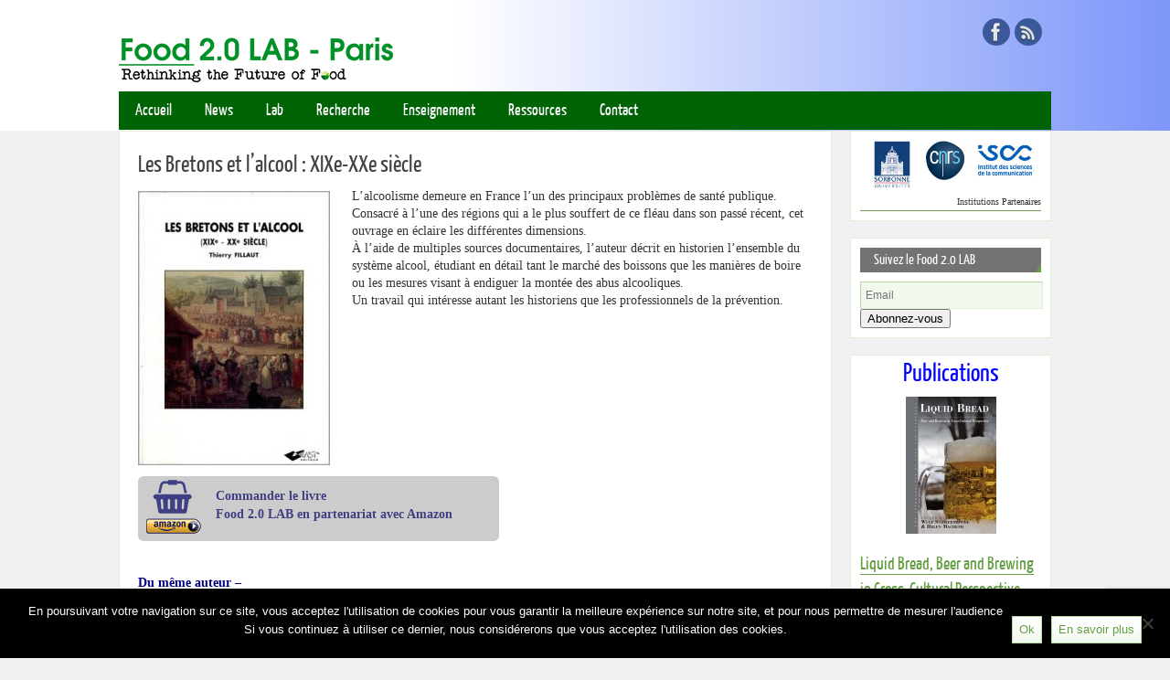

--- FILE ---
content_type: text/html; charset=UTF-8
request_url: https://food20.fr/publication/bretons-lalcool-xixe-xxe-siecle/
body_size: 14459
content:
<!DOCTYPE html>
<html lang="fr-FR">
<head>
<meta name="viewport" content="width=device-width, user-scalable=no, initial-scale=1.0, minimum-scale=1.0, maximum-scale=1.0">
<meta http-equiv="Content-Type" content="text/html; charset=UTF-8" />
<link rel="profile" href="http://gmpg.org/xfn/11" />
<link rel="pingback" href="https://food20.fr/FOOD/xmlrpc.php" />
<link rel="shortcut icon" href="https://food20.fr/FOOD/wp-content/uploads/2018/08/favicon.ico" type="image/x-icon"/>
<link rel="alternate" hreflang="en-us" href="https://food20.fr/publication/bretons-lalcool-xixe-xxe-siecle/?lang=en" />
<link rel="alternate" hreflang="fr-fr" href="https://food20.fr/publication/bretons-lalcool-xixe-xxe-siecle/" />

	<!-- This site is optimized with the Yoast SEO plugin v14.1 - https://yoast.com/wordpress/plugins/seo/ -->
	<title>Les Bretons et l’alcool : XIXe-XXe siècle - Food 2.0 LAB</title>
	<meta name="robots" content="index, follow" />
	<meta name="googlebot" content="index, follow, max-snippet:-1, max-image-preview:large, max-video-preview:-1" />
	<meta name="bingbot" content="index, follow, max-snippet:-1, max-image-preview:large, max-video-preview:-1" />
	<link rel="canonical" href="https://food20.fr/publication/bretons-lalcool-xixe-xxe-siecle/" />
	<meta property="og:locale" content="fr_FR" />
	<meta property="og:type" content="article" />
	<meta property="og:title" content="Les Bretons et l’alcool : XIXe-XXe siècle - Food 2.0 LAB" />
	<meta property="og:description" content="L&#8217;alcoolisme demeure en France l&#8217;un des principaux problèmes de santé publique. Consacré à l&#8217;une des régions qui a le plus souffert de ce fléau dans son passé récent, cet ouvrage en éclaire les différentes dimensions. À l&#8217;aide de multiples sources documentaires, l&#8217;auteur décrit en historien l&#8217;ensemble du système alcool, étudiant … Lire plus" />
	<meta property="og:url" content="https://food20.fr/publication/bretons-lalcool-xixe-xxe-siecle/" />
	<meta property="og:site_name" content="Food 2.0 LAB" />
	<meta property="article:modified_time" content="2016-09-19T17:47:54+00:00" />
	<meta property="og:image" content="https://food20.fr/FOOD/wp-content/uploads/2016/04/chapeauxronds.jpg" />
	<meta property="og:image:width" content="290" />
	<meta property="og:image:height" content="415" />
	<meta name="twitter:card" content="summary" />
	<script type="application/ld+json" class="yoast-schema-graph">{"@context":"https://schema.org","@graph":[{"@type":"WebSite","@id":"https://food20.fr/#website","url":"https://food20.fr/","name":"Food 2.0 LAB","description":"Penser l&#039;alimentation de demain","potentialAction":[{"@type":"SearchAction","target":"https://food20.fr/?s={search_term_string}","query-input":"required name=search_term_string"}],"inLanguage":"fr-FR"},{"@type":"ImageObject","@id":"https://food20.fr/publication/bretons-lalcool-xixe-xxe-siecle/#primaryimage","inLanguage":"fr-FR","url":"https://food20.fr/FOOD/wp-content/uploads/2016/04/chapeauxronds.jpg","width":290,"height":415},{"@type":"WebPage","@id":"https://food20.fr/publication/bretons-lalcool-xixe-xxe-siecle/#webpage","url":"https://food20.fr/publication/bretons-lalcool-xixe-xxe-siecle/","name":"Les Bretons et l\u2019alcool : XIXe-XXe si\u00e8cle - Food 2.0 LAB","isPartOf":{"@id":"https://food20.fr/#website"},"primaryImageOfPage":{"@id":"https://food20.fr/publication/bretons-lalcool-xixe-xxe-siecle/#primaryimage"},"datePublished":"2016-04-22T12:37:37+00:00","dateModified":"2016-09-19T17:47:54+00:00","inLanguage":"fr-FR","potentialAction":[{"@type":"ReadAction","target":["https://food20.fr/publication/bretons-lalcool-xixe-xxe-siecle/"]}]}]}</script>
	<!-- / Yoast SEO plugin. -->


<link rel='dns-prefetch' href='//www.google.com' />
<link rel='dns-prefetch' href='//secure.gravatar.com' />
<link rel='dns-prefetch' href='//s.w.org' />
<link rel="alternate" type="application/rss+xml" title="Food 2.0 LAB &raquo; Flux" href="https://food20.fr/feed/" />
<link rel="alternate" type="application/rss+xml" title="Food 2.0 LAB &raquo; Flux des commentaires" href="https://food20.fr/comments/feed/" />
		<script type="text/javascript">
			window._wpemojiSettings = {"baseUrl":"https:\/\/s.w.org\/images\/core\/emoji\/12.0.0-1\/72x72\/","ext":".png","svgUrl":"https:\/\/s.w.org\/images\/core\/emoji\/12.0.0-1\/svg\/","svgExt":".svg","source":{"concatemoji":"https:\/\/food20.fr\/FOOD\/wp-includes\/js\/wp-emoji-release.min.js?ver=0278c78cf36b4cbf663914dd16ee677c"}};
			!function(e,a,t){var n,r,o,i=a.createElement("canvas"),p=i.getContext&&i.getContext("2d");function s(e,t){var a=String.fromCharCode;p.clearRect(0,0,i.width,i.height),p.fillText(a.apply(this,e),0,0);e=i.toDataURL();return p.clearRect(0,0,i.width,i.height),p.fillText(a.apply(this,t),0,0),e===i.toDataURL()}function c(e){var t=a.createElement("script");t.src=e,t.defer=t.type="text/javascript",a.getElementsByTagName("head")[0].appendChild(t)}for(o=Array("flag","emoji"),t.supports={everything:!0,everythingExceptFlag:!0},r=0;r<o.length;r++)t.supports[o[r]]=function(e){if(!p||!p.fillText)return!1;switch(p.textBaseline="top",p.font="600 32px Arial",e){case"flag":return s([127987,65039,8205,9895,65039],[127987,65039,8203,9895,65039])?!1:!s([55356,56826,55356,56819],[55356,56826,8203,55356,56819])&&!s([55356,57332,56128,56423,56128,56418,56128,56421,56128,56430,56128,56423,56128,56447],[55356,57332,8203,56128,56423,8203,56128,56418,8203,56128,56421,8203,56128,56430,8203,56128,56423,8203,56128,56447]);case"emoji":return!s([55357,56424,55356,57342,8205,55358,56605,8205,55357,56424,55356,57340],[55357,56424,55356,57342,8203,55358,56605,8203,55357,56424,55356,57340])}return!1}(o[r]),t.supports.everything=t.supports.everything&&t.supports[o[r]],"flag"!==o[r]&&(t.supports.everythingExceptFlag=t.supports.everythingExceptFlag&&t.supports[o[r]]);t.supports.everythingExceptFlag=t.supports.everythingExceptFlag&&!t.supports.flag,t.DOMReady=!1,t.readyCallback=function(){t.DOMReady=!0},t.supports.everything||(n=function(){t.readyCallback()},a.addEventListener?(a.addEventListener("DOMContentLoaded",n,!1),e.addEventListener("load",n,!1)):(e.attachEvent("onload",n),a.attachEvent("onreadystatechange",function(){"complete"===a.readyState&&t.readyCallback()})),(n=t.source||{}).concatemoji?c(n.concatemoji):n.wpemoji&&n.twemoji&&(c(n.twemoji),c(n.wpemoji)))}(window,document,window._wpemojiSettings);
		</script>
		<style type="text/css">
img.wp-smiley,
img.emoji {
	display: inline !important;
	border: none !important;
	box-shadow: none !important;
	height: 1em !important;
	width: 1em !important;
	margin: 0 .07em !important;
	vertical-align: -0.1em !important;
	background: none !important;
	padding: 0 !important;
}
</style>
			<style type="text/css">
		</style>
		<link rel='stylesheet' id='wp-block-library-css'  href='https://food20.fr/FOOD/wp-includes/css/dist/block-library/style.min.css?ver=0278c78cf36b4cbf663914dd16ee677c' type='text/css' media='all' />
<style id='wp-block-library-inline-css' type='text/css'>
.has-text-align-justify{text-align:justify;}
</style>
<link rel='stylesheet' id='flexslider-style-css'  href='https://food20.fr/FOOD/wp-content/plugins/captain-slider/includes/css/flexslider.css?ver=1.0.6' type='text/css' media='all' />
<link rel='stylesheet' id='contact-form-7-css'  href='https://food20.fr/FOOD/wp-content/plugins/contact-form-7/includes/css/styles.css?ver=5.1.9' type='text/css' media='all' />
<link rel='stylesheet' id='passster-css-css'  href='https://food20.fr/FOOD/wp-content/plugins/content-protector/assets/public/passster.min.css?ver=all' type='text/css' media='all' />
<link rel='stylesheet' id='cookie-notice-front-css'  href='https://food20.fr/FOOD/wp-content/plugins/cookie-notice/css/front.min.css?ver=2.5.5' type='text/css' media='all' />
<link rel='stylesheet' id='fts-feeds-css'  href='https://food20.fr/FOOD/wp-content/plugins/feed-them-social/feeds/css/styles.css?ver=2.9.7.1' type='text/css' media='' />
<link rel='stylesheet' id='wpml-legacy-vertical-list-0-css'  href='//food20.fr/FOOD/wp-content/plugins/sitepress-multilingual-cms/templates/language-switchers/legacy-list-vertical/style.css?ver=1' type='text/css' media='all' />
<style id='wpml-legacy-vertical-list-0-inline-css' type='text/css'>
.wpml-ls-statics-shortcode_actions{background-color:#eeeeee;}.wpml-ls-statics-shortcode_actions, .wpml-ls-statics-shortcode_actions .wpml-ls-sub-menu, .wpml-ls-statics-shortcode_actions a {border-color:#cdcdcd;}.wpml-ls-statics-shortcode_actions a {color:#444444;background-color:#ffffff;}.wpml-ls-statics-shortcode_actions a:hover,.wpml-ls-statics-shortcode_actions a:focus {color:#000000;background-color:#eeeeee;}.wpml-ls-statics-shortcode_actions .wpml-ls-current-language>a {color:#444444;background-color:#ffffff;}.wpml-ls-statics-shortcode_actions .wpml-ls-current-language:hover>a, .wpml-ls-statics-shortcode_actions .wpml-ls-current-language>a:focus {color:#000000;background-color:#eeeeee;}
</style>
<link rel='stylesheet' id='wpml-menu-item-0-css'  href='//food20.fr/FOOD/wp-content/plugins/sitepress-multilingual-cms/templates/language-switchers/menu-item/style.css?ver=1' type='text/css' media='all' />
<link rel='stylesheet' id='parabolas-css'  href='https://food20.fr/FOOD/wp-content/themes/parabola/style.css?ver=0278c78cf36b4cbf663914dd16ee677c' type='text/css' media='all' />
<link rel='stylesheet' id='jetpack_css-css'  href='https://food20.fr/FOOD/wp-content/plugins/jetpack/css/jetpack.css?ver=8.4.5' type='text/css' media='all' />
<script type='text/javascript' src='https://food20.fr/FOOD/wp-includes/js/jquery/jquery.js?ver=1.12.4-wp'></script>
<script type='text/javascript' src='https://food20.fr/FOOD/wp-includes/js/jquery/jquery-migrate.min.js?ver=1.4.1'></script>
<script type='text/javascript'>
/* <![CDATA[ */
var ftsAjax = {"ajaxurl":"https:\/\/food20.fr\/FOOD\/wp-admin\/admin-ajax.php"};
var ftsAjax = {"ajaxurl":"https:\/\/food20.fr\/FOOD\/wp-admin\/admin-ajax.php"};
/* ]]> */
</script>
<script type='text/javascript' src='https://food20.fr/FOOD/wp-content/plugins/feed-them-social/admin/js/admin.js?ver=2.9.7.1'></script>
<script type='text/javascript' src='https://food20.fr/FOOD/wp-content/plugins/captain-slider/includes/js/jquery.flexslider-min.js?ver=1.0.6'></script>
<script type='text/javascript' src='https://food20.fr/FOOD/wp-content/plugins/captain-slider/includes/js/jquery.fitvids.js?ver=1.0.6'></script>
<script type='text/javascript'>
var cnArgs = {"ajaxUrl":"https:\/\/food20.fr\/FOOD\/wp-admin\/admin-ajax.php","nonce":"ecc5fd3a29","hideEffect":"fade","position":"bottom","onScroll":false,"onScrollOffset":100,"onClick":false,"cookieName":"cookie_notice_accepted","cookieTime":31536000,"cookieTimeRejected":2592000,"globalCookie":false,"redirection":false,"cache":false,"revokeCookies":false,"revokeCookiesOpt":"automatic"};
</script>
<script type='text/javascript' src='https://food20.fr/FOOD/wp-content/plugins/cookie-notice/js/front.min.js?ver=2.5.5'></script>
<script type='text/javascript' src='https://food20.fr/FOOD/wp-content/plugins/feed-them-social/feeds/js/powered-by.js?ver=2.9.7.1'></script>
<script type='text/javascript'>
/* <![CDATA[ */
var fts_twitter_ajax = {"ajax_url":"https:\/\/food20.fr\/FOOD\/wp-admin\/admin-ajax.php"};
var fts_twitter_ajax = {"ajax_url":"https:\/\/food20.fr\/FOOD\/wp-admin\/admin-ajax.php"};
/* ]]> */
</script>
<script type='text/javascript' src='https://food20.fr/FOOD/wp-content/plugins/feed-them-social/feeds/js/fts-global.js?ver=2.9.7.1'></script>
<script type='text/javascript' src='https://food20.fr/FOOD/wp-content/themes/parabola/js/frontend.js?ver=0278c78cf36b4cbf663914dd16ee677c'></script>
<link rel='https://api.w.org/' href='https://food20.fr/wp-json/' />
<link rel="EditURI" type="application/rsd+xml" title="RSD" href="https://food20.fr/FOOD/xmlrpc.php?rsd" />
<link rel="wlwmanifest" type="application/wlwmanifest+xml" href="https://food20.fr/FOOD/wp-includes/wlwmanifest.xml" /> 

<link rel="alternate" type="application/json+oembed" href="https://food20.fr/wp-json/oembed/1.0/embed?url=https%3A%2F%2Ffood20.fr%2Fpublication%2Fbretons-lalcool-xixe-xxe-siecle%2F" />
<link rel="alternate" type="text/xml+oembed" href="https://food20.fr/wp-json/oembed/1.0/embed?url=https%3A%2F%2Ffood20.fr%2Fpublication%2Fbretons-lalcool-xixe-xxe-siecle%2F&#038;format=xml" />
<meta name="generator" content="WPML ver:4.2.6 stt:1,4;" />
		<script type="text/javascript">
		/* Slider Parameters */
		jQuery(window).load(function() {
			jQuery(".flexslider")
				.fitVids()
				.flexslider({
				animation: 'fade', // Specify sets like: 'fade' or 'slide'
				direction: 'vertical',
				slideshow: true,
				controlNav: true,
				directionNav: true,
				slideshowSpeed: 6000,
				animationSpeed: 600,
				useCSS: false,
				animationLoop: true,
				smoothHeight: true,
				//controlNav: "thumbnails"
			});
		});
		</script>
			<style>
		.passster-form {
			background: #F9F9F9;
			padding: 10px;
			margin: 0px;
		}
		.passster-form h4 {
			font-size: 20px;
			font-weight: 700;
			color: #4998b3;
		}
		.passster-form p {
			font-size: 14px;
			font-weight: 400;
			color: #000000;
		}
		.passster-form .error {
			font-size: 14px;
			font-weight: 400;
			color: #FFFFFF;
			background: #CC4C43;
		}
		.passster-form #passster_submit {
			color: #FFFFFF;
			background: #4998b3;
		}
		.passster-form #passster_submit:hover {
			color: #FFFFFF;
			background: #aa1100;
		}                
		</style>
		
<link rel='dns-prefetch' href='//v0.wordpress.com'/>
<style type='text/css'>img#wpstats{display:none}</style><style type="text/css" id="custom-background-css">
body.custom-background { background-color: #f1f1f1; }
</style>
	<style type="text/css"> #header, #main, .topmenu, #colophon, #footer2-inner { max-width: 1020px; } #container.one-column { } #container.two-columns-right #secondary { width:220px; float:right; } #container.two-columns-right #content { width:780px; float:left; } /*fallback*/ #container.two-columns-right #content { width:calc(100% - 240px); float:left; } #container.two-columns-left #primary { width:220px; float:left; } #container.two-columns-left #content { width:780px; float:right; } /*fallback*/ #container.two-columns-left #content { width:-moz-calc(100% - 240px); float:right; width:-webkit-calc(100% - 240px); width:calc(100% - 240px); } #container.three-columns-right .sidey { width:110px; float:left; } #container.three-columns-right #primary { margin-left:20px; margin-right:20px; } #container.three-columns-right #content { width:760px; float:left; } /*fallback*/ #container.three-columns-right #content { width:-moz-calc(100% - 260px); float:left; width:-webkit-calc(100% - 260px); width:calc(100% - 260px);} #container.three-columns-left .sidey { width:110px; float:left; } #container.three-columns-left #secondary {margin-left:20px; margin-right:20px; } #container.three-columns-left #content { width:760px; float:right;} /*fallback*/ #container.three-columns-left #content { width:-moz-calc(100% - 260px); float:right; width:-webkit-calc(100% - 260px); width:calc(100% - 260px); } #container.three-columns-sided .sidey { width:110px; float:left; } #container.three-columns-sided #secondary { float:right; } #container.three-columns-sided #content { width:760px; float:right; /*fallback*/ width:-moz-calc(100% - 260px); float:right; width:-webkit-calc(100% - 260px); float:right; width:calc(100% - 260px); float:right; margin: 0 130px 0 -1020px; } body { font-family: Georgia, Times New Roman, Times, serif; } #content h1.entry-title a, #content h2.entry-title a, #content h1.entry-title , #content h2.entry-title { font-family: Yanone Kaffeesatz Regular; } .widget-title, .widget-title a { line-height: normal; font-family: Yanone Kaffeesatz Regular; } .entry-content h1, .entry-content h2, .entry-content h3, .entry-content h4, .entry-content h5, .entry-content h6, #comments #reply-title { font-family: Yanone Kaffeesatz Regular; } #site-title span a { font-family: Yanone Kaffeesatz Regular; } #access ul li a, #access ul li a span { font-family: Yanone Kaffeesatz Regular; } body { color: #333333; background-color: #EEE } a { color: #639e43; } a:hover { color: #333; } #header-full { background-color: #fff; } #site-title span a { color:#639e43; } #site-description { color:#333; background-color: rgba(99,158,67,0.3); padding-left: 6px; } .socials a { background-color: #639e43; } .socials-hover { background-color: #737373; } .breadcrumbs:before { border-color: transparent transparent transparent #333333; } #access a, #nav-toggle span { color: #ffffff; background-color: #737373; } @media (max-width: 650px) { #access, #nav-toggle { background-color: #737373; } } #access a:hover { color: #ffffff; background-color: #639e43; } #access > .menu > ul > li > a:after, #access > .menu > ul ul:after { border-color: transparent transparent #639e43 transparent; } #access ul li:hover a:after { border-bottom-color:#B9DAA7;} #access ul li.current_page_item > a, #access ul li.current-menu-item > a, /*#access ul li.current_page_parent > a, #access ul li.current-menu-parent > a,*/ #access ul li.current_page_ancestor > a, #access ul li.current-menu-ancestor > a { color: #eee; background-color: #004504; } #access ul li.current_page_item > a:hover, #access ul li.current-menu-item > a:hover, /*#access ul li.current_page_parent > a:hover, #access ul li.current-menu-parent > a:hover,*/ #access ul li.current_page_ancestor > a:hover, #access ul li.current-menu-ancestor > a:hover { color: #ffffff; } .topmenu ul li a { color: #666666; } .topmenu ul li a:before { border-color: #639e43 transparent transparent transparent; } .topmenu ul li a:hover:before{border-top-color:#B9DAA7} .topmenu ul li a:hover { color: #666666; background-color: #FFFFFF; } div.post, div.page, div.hentry, div.product, div[class^='post-'], #comments, .comments, .column-text, .column-image, #srights, #slefts, #frontpage blockquote, .page-title, .page-header, article.post, article.page, article.hentry, .contentsearch, #author-info, #nav-below, .yoyo > li, .woocommerce #mainwoo { background-color: #FFFFFF; } div.post, div.page, div.hentry, .sidey .widget-container, #comments, .commentlist .comment-body, article.post, article.page, article.hentry, #nav-below, .page-header, .yoyo > li { border-color: #DFEED7; } #author-info, #entry-author-info { border-color: #F1F8ED; } #entry-author-info #author-avatar, #author-info #author-avatar { border-color: #DFEED7; } article.sticky { box-shadow:0 0 1px rgba(185,218,167,1) inset; border-color:#FFFFFF} .sidey .widget-container { color: #333333; background-color: #FFFFFF; } .sidey .widget-title { color: #FFFFFF; background-color: #737373; } .sidey .widget-title:after { border-color: transparent transparent #639e43; } .entry-content h1, .entry-content h2, .entry-content h3, .entry-content h4, .entry-content h5, .entry-content h6 { color: #444444; } .entry-title, .entry-title a, .page-title { color: #444444; } .entry-title a:hover { color: #222; } #content h3.entry-format { color: #ffffff; background-color: #737373; border-color: #737373; } #content h3.entry-format { color: #ffffff; background-color: #737373; border-color: #737373; } .comments-link { background-color: #F1F8ED; } .comments-link:before { border-color: #F1F8ED transparent transparent; } #footer { color: #eee; background-color: #aaa; } #footer2 { color: #eee; background-color: #375825; border-color:rgba(255,255,255,.1); } #footer a { color: #639e43; } #footer a:hover { color: #333; } #footer2 a { color: #639e43; } #footer2 a:hover { color: #fff; } #footer .widget-container { color: #333333; background-color: #FFFFFF; } #footer .widget-title { color: #FFFFFF; background-color: #737373; } #footer .widget-title:after { border-color: transparent transparent #639e43; } .footermenu ul li a:after { border-color: transparent transparent #639e43 transparent; } a.continue-reading-link { color:#ffffff !important; background:#737373; border-color:##DFEED7; } a.continue-reading-link:hover { background-color:#639e43; } .file, .button, #respond .form-submit input#submit { background-color: #FFFFFF; border-color: #B9DAA7; box-shadow: 0 -10px 10px 0 #F1F8ED inset; } .file:hover, .button:hover, #respond .form-submit input#submit:hover { background-color: #F1F8ED; } .entry-content tr th, .entry-content thead th { color: #FFFFFF; background-color: #444444; } .entry-content fieldset, #content tr td { border-color: #B9DAA7; } hr { background-color: #B9DAA7; } input[type="text"], input[type="password"], input[type="email"], input[type="file"], textarea, select, input[type="color"],input[type="date"],input[type="datetime"],input[type="datetime-local"],input[type="month"],input[type="number"],input[type="range"], input[type="search"],input[type="tel"],input[type="time"],input[type="url"],input[type="week"] { background-color: #F1F8ED; border-color: #B9DAA7 #DFEED7 #DFEED7 #B9DAA7; color: #333333; } input[type="submit"], input[type="reset"] { color: #333333; background-color: #FFFFFF; border-color: #B9DAA7; box-shadow: 0 -10px 10px 0 #F1F8ED inset; } input[type="text"]:hover, input[type="password"]:hover, input[type="email"]:hover, textarea:hover, input[type="color"]:hover, input[type="date"]:hover, input[type="datetime"]:hover, input[type="datetime-local"]:hover, input[type="month"]:hover, input[type="number"]:hover, input[type="range"]:hover, input[type="search"]:hover, input[type="tel"]:hover, input[type="time"]:hover, input[type="url"]:hover, input[type="week"]:hover { background-color: rgb(241,248,237); background-color: rgba(241,248,237,0.4); } .entry-content code { border-color: #B9DAA7; background-color: #F1F8ED; } .entry-content pre { background-color: #F1F8ED; } .entry-content blockquote { border-color: #639e43; background-color: #F1F8ED; } abbr, acronym { border-color: #333333; } span.edit-link { color: #333333; background-color: #DFEED7; border-color: #F1F8ED; } .meta-border .entry-meta span, .meta-border .entry-utility span.bl_posted { border-color: #F1F8ED; } .meta-accented .entry-meta span, .meta-accented .entry-utility span.bl_posted { background-color: #DFEED7; border-color: #F1F8ED; } .comment-meta a { color: #333333; } .comment-author { background-color: #F1F8ED; } .comment-details:after { border-color: transparent transparent transparent #F1F8ED; } #respond .form-allowed-tags { color: #999999; } .reply a { background-color: #F1F8ED; border-color: #DFEED7; } .reply a:hover { background-color: #737373;color: #639e43; } .nav-next a:hover { background:-moz-linear-gradient(left, #FFFFFF, #F1F8ED); background:-webkit-linear-gradient(left, #FFFFFF, #F1F8ED); background:-ms-linear-gradient(left, #FFFFFF, #F1F8ED); background:-o-linear-gradient(left, #FFFFFF, #F1F8ED); background:linear-gradient(left, #FFFFFF, #F1F8ED); } .nav-previous a:hover { background: -moz-linear-gradient(left, #F1F8ED, #FFFFFF); background: -webkit-linear-gradient(left, #F1F8ED, #FFFFFF); background: -ms-linear-gradient(left, #F1F8ED, #FFFFFF); background: -o-linear-gradient(left, #F1F8ED, #FFFFFF); background: linear-gradient(left, #F1F8ED, #FFFFFF); } .pagination .current { font-weight: bold; } .pagination span, .pagination a { background-color: #FFFFFF; } .pagination a:hover { background-color: #737373;color:#639e43} .page-link em {background-color: #737373; color:#ffffff; color:#639e43;} .page-link a em {color:#B9DAA7;} .page-link a:hover em {background-color:#639e43;} #searchform input[type="text"] {color:#999999;} #toTop {border-color:transparent transparent #375825;} #toTop:after {border-color:transparent transparent #FFFFFF;} #toTop:hover:after {border-bottom-color:#639e43;} .caption-accented .wp-caption { background-color:rgb(99,158,67); background-color:rgba(99,158,67,0.8); color:#FFFFFF} .meta-themed .entry-meta span { color: #999999; background-color: #F1F8ED; border-color: #DFEED7; } .meta-themed .entry-meta span:hover { background-color: #DFEED7; } .meta-themed .entry-meta span a:hover { color: #333333; } #content p, #content ul, #content ol, #content, #frontpage blockquote { text-align:Default ; } #content p, #content ul, #content ol, .widget-area, .widget-area a, table, table td { font-size:14px; word-spacing:Default; letter-spacing:Default; } #content p, #content ul, #content ol, .widget-area, .widget-area a { line-height:1.4em; } #site-title a, #site-description, #access a, .topmenu ul li a, .footermenu a, .entry-meta span, .entry-utility span, #content h3.entry-format, span.edit-link, h3#comments-title, h3#reply-title, .comment-author cite, .reply a, .widget-title, #site-info a, .nivo-caption h2, a.continue-reading-link, .column-image h3, #front-columns h3.column-header-noimage, .tinynav, .page-link { text-transform: none; }#content h1.entry-title, #content h2.entry-title { font-size:26px ;} .widget-title, .widget-title a { font-size:16px ;} #content .entry-content h1 { font-size: 32px;} #content .entry-content h2 { font-size: 28px;} #content .entry-content h3 { font-size: 24px;} #content .entry-content h4 { font-size: 20px;} #content .entry-content h5 { font-size: 16px;} #content .entry-content h6 { font-size: 12px;} #site-title span a { font-size:40px ;} #access ul li a { font-size:18px ;} #access ul ul ul a {font-size:16px;} .nocomments, .nocomments2 {display:none;} .comments-link span { display:none;} #header-container > div { margin:40px 0 0 0px;} article.post .comments-link { display:none; } .entry-meta span.bl_categ { display:none; } .entry-meta .footer-tags, .entry-utility .footer-tags { display:none; } .entry-utility span.bl_bookmark { display:none; } #content p, #content ul, #content ol, #content dd, #content pre, #content hr { margin-bottom: 1.2em; } #content div.entry-meta { display:none; } #header-widget-area { width: 33%; } #branding { height:100px; } </style> 

<link rel='stylesheet' id='parabola_style_mobile'  href='https://food20.fr/FOOD/wp-content/themes/parabola/styles/style-mobile.css' type='text/css' media='all' /><script type="text/javascript">var cryout_global_content_width = 800;
(function(i,s,o,g,r,a,m){i['GoogleAnalyticsObject']=r;i[r]=i[r]||function(){
  (i[r].q=i[r].q||[]).push(arguments)},i[r].l=1*new Date();a=s.createElement(o),
  m=s.getElementsByTagName(o)[0];a.async=1;a.src=g;m.parentNode.insertBefore(a,m)
  })(window,document,'script','//www.google-analytics.com/analytics.js','ga');

  ga('create', 'UA-74901555-1', 'auto');
  ga('send', 'pageview');</script><!--[if lt IE 9]>
<script>
document.createElement('header');
document.createElement('nav');
document.createElement('section');
document.createElement('article');
document.createElement('aside');
document.createElement('footer');
</script>
<![endif]-->
<script type="text/javascript">
function makeDoubleDelegate(function1, function2) { /* concatenate functions */
    return function() { if (function1) function1(); if (function2) function2(); }
}
function parabola_onload() {
	jQuery(".entry-content").fitVids(); };
jQuery(document).ready(function(){
	parabola_mobilemenu_init(); });
/* make sure not to lose previous onload events */
window.onload = makeDoubleDelegate(window.onload, parabola_onload );
</script>
			<link rel="stylesheet" type="text/css" id="wp-custom-css" href="https://food20.fr/?custom-css=5da83042cc" />
		</head>
<body class="publication-template-default single single-publication postid-2707 custom-background cookies-not-set parabola-image-none caption-accented meta-accented magazine-layout">

<div id="toTop"> </div>
<div id="wrapper" class="hfeed">


<div id="header-full">

<header id="header">


		<div id="masthead">

			<div id="branding" role="banner" >
				
						
				<div id="header-container">
<div><a id="logo" href="https://food20.fr/" ><img title="" alt="" src="https://food20.fr/FOOD/wp-content/uploads/2021/09/logo-food-lab-2021.png" /></a></div><div class="socials" id="sheader">
			<a  target="_blank"  rel="nofollow" href="http://www.facebook.com/food20lab/"
			class="socialicons social-Facebook" title="Facebook">
				<img alt="Facebook" src="https://food20.fr/FOOD/wp-content/themes/parabola/images/socials/Facebook.png" />
			</a>
			<a  target="_blank"  rel="nofollow" href="http://food20.fr/feed/"
			class="socialicons social-RSS" title="Flux Rss">
				<img alt="RSS" src="https://food20.fr/FOOD/wp-content/themes/parabola/images/socials/RSS.png" />
			</a></div></div>						<div id="header-widget-area">
			<ul class="yoyo">
							</ul>
		</div>
						<div style="clear:both;"></div>

			</div><!-- #branding -->
			<a id="nav-toggle"><span>&nbsp;</span></a>
			<nav id="access" role="navigation">

				<div class="skip-link screen-reader-text"><a href="#content" title="Passer au contenu">Passer au contenu</a></div>
<div class="menu"><ul id="prime_nav" class="menu"><li id="menu-item-787" class="menu-item menu-item-type-post_type menu-item-object-page menu-item-home menu-item-787"><a href="https://food20.fr/"><span>Accueil</span></a></li>
<li id="menu-item-2195" class="menu-item menu-item-type-custom menu-item-object-custom menu-item-has-children menu-item-2195"><a href="#"><span>News</span></a>
<ul class="sub-menu">
	<li id="menu-item-387" class="menu-item menu-item-type-post_type menu-item-object-page menu-item-387"><a href="https://food20.fr/actualites/evenements/"><span>Prochains événements</span></a></li>
	<li id="menu-item-388" class="menu-item menu-item-type-post_type menu-item-object-page menu-item-388"><a href="https://food20.fr/actualites/livres/"><span>Livres ( nouveautés )</span></a></li>
	<li id="menu-item-389" class="menu-item menu-item-type-post_type menu-item-object-page menu-item-389"><a href="https://food20.fr/actualites/films-videos/"><span>Films, vidéos</span></a></li>
	<li id="menu-item-1158" class="menu-item menu-item-type-post_type menu-item-object-page menu-item-1158"><a href="https://food20.fr/actualites/in-the-news-lab-archives/"><span>In the news (lab)  –  Articles</span></a></li>
</ul>
</li>
<li id="menu-item-2192" class="menu-item menu-item-type-custom menu-item-object-custom menu-item-has-children menu-item-2192"><a href="#"><span>Lab</span></a>
<ul class="sub-menu">
	<li id="menu-item-11348" class="menu-item menu-item-type-post_type menu-item-object-page menu-item-11348"><a href="https://food20.fr/evenements-colloques-seminaires/chercheurs/"><span>Chercheurs</span></a></li>
	<li id="menu-item-393" class="menu-item menu-item-type-post_type menu-item-object-page menu-item-393"><a href="https://food20.fr/evenements-colloques-seminaires/postdocs-etudiants/"><span>Postdocs &#038; étudiants</span></a></li>
	<li id="menu-item-394" class="menu-item menu-item-type-post_type menu-item-object-page menu-item-394"><a href="https://food20.fr/evenements-colloques-seminaires/seminaire/"><span>Séminaires</span></a></li>
	<li id="menu-item-395" class="menu-item menu-item-type-post_type menu-item-object-page menu-item-395"><a href="https://food20.fr/evenements-colloques-seminaires/colloques/"><span>Colloques, conférences</span></a></li>
	<li id="menu-item-405" class="menu-item menu-item-type-post_type menu-item-object-page menu-item-405"><a href="https://food20.fr/evenements-colloques-seminaires/working-papers/"><span>Working papers</span></a></li>
</ul>
</li>
<li id="menu-item-2193" class="menu-item menu-item-type-custom menu-item-object-custom menu-item-has-children menu-item-2193"><a href="#"><span>Recherche</span></a>
<ul class="sub-menu">
	<li id="menu-item-401" class="menu-item menu-item-type-post_type menu-item-object-page menu-item-401"><a href="https://food20.fr/programmes-de-recherche/comportements-alimentaires/"><span>Comportements alimentaires</span></a></li>
	<li id="menu-item-400" class="menu-item menu-item-type-post_type menu-item-object-page menu-item-400"><a href="https://food20.fr/programmes-de-recherche/nos-themes-de-recherche-risques-sante-societes/"><span>Risques alimentaires, santé, société</span></a></li>
	<li id="menu-item-403" class="menu-item menu-item-type-post_type menu-item-object-page menu-item-403"><a href="https://food20.fr/programmes-de-recherche/gastronomies/"><span>Gastronomies, food art</span></a></li>
	<li id="menu-item-406" class="menu-item menu-item-type-post_type menu-item-object-page menu-item-406"><a href="https://food20.fr/programmes-de-recherche/nutrition-genetique-epigenetique/"><span>Nutrition, génétique, épigénétique</span></a></li>
	<li id="menu-item-399" class="menu-item menu-item-type-post_type menu-item-object-page menu-item-399"><a href="https://food20.fr/programmes-de-recherche/food-tech/"><span>Food tech, innovation, produits</span></a></li>
	<li id="menu-item-398" class="menu-item menu-item-type-post_type menu-item-object-page menu-item-398"><a href="https://food20.fr/programmes-de-recherche/ethique-bien-etre-animal/"><span>Éthique, environnement, bien-être animal</span></a></li>
	<li id="menu-item-1147" class="menu-item menu-item-type-post_type menu-item-object-page menu-item-1147"><a href="https://food20.fr/programmes-de-recherche/politiques-alimentaires-villes/"><span>Politiques alimentaires, villes</span></a></li>
</ul>
</li>
<li id="menu-item-2194" class="menu-item menu-item-type-custom menu-item-object-custom menu-item-has-children menu-item-2194"><a href="#"><span>Enseignement</span></a>
<ul class="sub-menu">
	<li id="menu-item-408" class="menu-item menu-item-type-post_type menu-item-object-page menu-item-408"><a href="https://food20.fr/enseignement-formation/masters-alimentation/"><span>Master Alimentation (Food Studies)</span></a></li>
	<li id="menu-item-410" class="menu-item menu-item-type-post_type menu-item-object-page menu-item-410"><a href="https://food20.fr/enseignement-formation/journees-detudes/"><span>Journées d&#8217;études</span></a></li>
	<li id="menu-item-411" class="menu-item menu-item-type-post_type menu-item-object-page menu-item-411"><a href="https://food20.fr/enseignement-formation/workshops-summerschool/"><span>Workshops, Summerschool</span></a></li>
</ul>
</li>
<li id="menu-item-2196" class="menu-item menu-item-type-custom menu-item-object-custom menu-item-has-children menu-item-2196"><a href="#"><span>Ressources</span></a>
<ul class="sub-menu">
	<li id="menu-item-2551" class="menu-item menu-item-type-post_type menu-item-object-page menu-item-2551"><a href="https://food20.fr/ressources/bibliotheque-food-studies/"><span>Bibliothèque des Food Studies</span></a></li>
</ul>
</li>
<li id="menu-item-419" class="menu-item menu-item-type-post_type menu-item-object-page menu-item-419"><a href="https://food20.fr/contact/"><span>Contact</span></a></li>
<li id="menu-item-wpml-ls-9-en" class="menu-item-language menu-item wpml-ls-slot-9 wpml-ls-item wpml-ls-item-en wpml-ls-menu-item wpml-ls-first-item wpml-ls-last-item menu-item-type-wpml_ls_menu_item menu-item-object-wpml_ls_menu_item menu-item-wpml-ls-9-en"><a href="https://food20.fr/publication/bretons-lalcool-xixe-xxe-siecle/?lang=en"><span><img class="wpml-ls-flag" src="https://food20.fr/FOOD/wp-content/plugins/sitepress-multilingual-cms/res/flags/en.png" alt="en" title="English"></span></a></li>
</ul></div>			</nav><!-- #access -->

		</div><!-- #masthead -->

	<div style="clear:both;height:1px;width:1px;"> </div>

</header><!-- #header -->
</div><!-- #header-full -->
<div id="main">
	<div  id="forbottom" >
		
		<div style="clear:both;"> </div>

		
		<section id="container" class="two-columns-right">
			<div id="content" role="main">
						

				<div id="post-2707" class="post-2707 publication type-publication status-publish has-post-thumbnail hentry rubrique-histoire-des-comportements rubrique-risquessante rubrique-vins-bieres-alcools">
					
					<h1 class="entry-title">Les Bretons et l’alcool : XIXe-XXe siècle</h1>
					
										
					<div class="entry-content">
						<p><a href="http://www.amazon.fr/gp/product/2859525076/ref=as_li_tl?ie=UTF8&amp;camp=1642&amp;creative=6746&amp;creativeASIN=2859525076&amp;linkCode=as2&amp;tag=f20l-21" target="_blank"><img class="alignleft wp-image-2708 size-medium" src="http://www.food20.fr/FOOD/wp-content/uploads/2016/04/chapeauxronds-210x300.jpg" alt="chapeauxronds" width="210" height="300" srcset="https://food20.fr/FOOD/wp-content/uploads/2016/04/chapeauxronds-210x300.jpg 210w, https://food20.fr/FOOD/wp-content/uploads/2016/04/chapeauxronds-105x150.jpg 105w, https://food20.fr/FOOD/wp-content/uploads/2016/04/chapeauxronds.jpg 290w" sizes="(max-width: 210px) 100vw, 210px" /></a> L&#8217;alcoolisme demeure en France l&#8217;un des principaux problèmes de santé publique. Consacré à l&#8217;une des régions qui a le plus souffert de ce fléau dans son passé récent, cet ouvrage en éclaire les différentes dimensions.<br />
À l&#8217;aide de multiples sources documentaires, l&#8217;auteur décrit en historien l&#8217;ensemble du système alcool, étudiant en détail tant le marché des boissons que les manières de boire ou les mesures visant à endiguer la montée des abus alcooliques.<br />
Un travail qui intéresse autant les historiens que les professionnels de la prévention.</p>
<p><a class="commande" href="http://www.amazon.fr/gp/product/2859525076/ref=as_li_tl?ie=UTF8&amp;camp=1642&amp;creative=6746&amp;creativeASIN=2859525076&amp;linkCode=as2&amp;tag=f20l-21" target="_blank" rel="nofollow">Commander le livre<br />
Food 2.0 LAB en partenariat avec Amazon</a><img style="border: none !important; margin: 0px !important;" src="http://ir-fr.amazon-adsystem.com/e/ir?t=f20l-21&amp;l=as2&amp;o=8&amp;a=2859525076" alt="" width="1" height="1" border="0" /></p>
<p><strong><span style="color: #000080;">Du même auteur &#8211; </span></strong></p>
<p><a href="http://www.amazon.fr/gp/product/2738481825/ref=as_li_tl?ie=UTF8&amp;camp=1642&amp;creative=6746&amp;creativeASIN=2738481825&amp;linkCode=as2&amp;tag=f20l-21" target="_blank"><img src="http://ws-eu.amazon-adsystem.com/widgets/q?_encoding=UTF8&amp;ASIN=2738481825&amp;Format=_SL160_&amp;ID=AsinImage&amp;MarketPlace=FR&amp;ServiceVersion=20070822&amp;WS=1&amp;tag=f20l-21" border="0" /></a><img style="border: none !important; margin: 0px !important;" src="http://ir-fr.amazon-adsystem.com/e/ir?t=f20l-21&amp;l=as2&amp;o=8&amp;a=2738481825" alt="" width="1" height="1" border="0" />        <a href="http://www.amazon.fr/gp/product/2304042325/ref=as_li_tl?ie=UTF8&amp;camp=1642&amp;creative=6746&amp;creativeASIN=2304042325&amp;linkCode=as2&amp;tag=f20l-21" target="_blank"><img src="http://ws-eu.amazon-adsystem.com/widgets/q?_encoding=UTF8&amp;ASIN=2304042325&amp;Format=_SL160_&amp;ID=AsinImage&amp;MarketPlace=FR&amp;ServiceVersion=20070822&amp;WS=1&amp;tag=f20l-21" border="0" /></a><img style="border: none !important; margin: 0px !important;" src="http://ir-fr.amazon-adsystem.com/e/ir?t=f20l-21&amp;l=as2&amp;o=8&amp;a=2304042325" alt="" width="1" height="1" border="0" />        <a href="http://www.amazon.fr/gp/product/2810901155/ref=as_li_tl?ie=UTF8&amp;camp=1642&amp;creative=6746&amp;creativeASIN=2810901155&amp;linkCode=as2&amp;tag=f20l-21" target="_blank"><img src="http://ws-eu.amazon-adsystem.com/widgets/q?_encoding=UTF8&amp;ASIN=2810901155&amp;Format=_SL160_&amp;ID=AsinImage&amp;MarketPlace=FR&amp;ServiceVersion=20070822&amp;WS=1&amp;tag=f20l-21" border="0" /></a><img style="border: none !important; margin: 0px !important;" src="http://ir-fr.amazon-adsystem.com/e/ir?t=f20l-21&amp;l=as2&amp;o=8&amp;a=2810901155" alt="" width="1" height="1" border="0" />        <a href="http://www.amazon.fr/gp/product/2859526870/ref=as_li_tl?ie=UTF8&amp;camp=1642&amp;creative=6746&amp;creativeASIN=2859526870&amp;linkCode=as2&amp;tag=f20l-21" target="_blank"><img src="http://ws-eu.amazon-adsystem.com/widgets/q?_encoding=UTF8&amp;ASIN=2859526870&amp;Format=_SL160_&amp;ID=AsinImage&amp;MarketPlace=FR&amp;ServiceVersion=20070822&amp;WS=1&amp;tag=f20l-21" border="0" /></a><img style="border: none !important; margin: 0px !important;" src="http://ir-fr.amazon-adsystem.com/e/ir?t=f20l-21&amp;l=as2&amp;o=8&amp;a=2859526870" alt="" width="1" height="1" border="0" /></p>
											</div><!-- .entry-content -->


					<div class="entry-utility">
						<span class="bl_bookmark">Bookmarquez le <a href="https://food20.fr/publication/bretons-lalcool-xixe-xxe-siecle/" title="Permalien vers Les Bretons et l’alcool : XIXe-XXe siècle" rel="bookmark">permalien</a>. </span>											</div><!-- .entry-utility -->
				</div><!-- #post-## -->

				<!--<div id="nav-below" class="navigation">
					<div class="nav-previous"><a href="https://food20.fr/publication/american-tuna-the-rise-and-fall-of-an-improbable-food/" rel="prev"><span class="meta-nav">&laquo;</span> American Tuna : The Rise and Fall of an Improbable Food</a></div>
					<div class="nav-next"><a href="https://food20.fr/publication/drinking-behavior-and-belief-in-modern-history/" rel="next">Drinking : Behavior and Belief in Modern History <span class="meta-nav">&raquo;</span></a></div>
				</div>--><!-- #nav-below -->
 <h2 style="background-color: #dfeed7; color: #333333; padding:15px 10px 15px;font-weight:bold;font-size:18px;">FOOD 2.0 LAB : Articles récents</h2>
				 <div id="comments" class="hideme">  <p class="nocomments">Les commentaires sont clos.</p> </div><!-- #comments -->


			

<div class="post hentry ivycat-post single-article-random">
   <div class="box-random-image"><img src="https://food20.fr/FOOD/wp-content/uploads/2016/08/salone_del_gusto-320x320.jpg" alt="" /></div>
	<!-- This is the output of the post TITLE -->
	<h2 class="entry-title"><a href="https://food20.fr/terra-madre-salone-del-gusto-nouvelle-politique-alimentaire-de-turin/">« Terra Madre, Salone del Gusto » la nouvelle politique alimentaire de Turin</a></h2>
</div>



<div class="post hentry ivycat-post single-article-random">
   <div class="box-random-image"><img src="https://food20.fr/FOOD/wp-content/uploads/2016/06/legumineuses-1-320x320.jpg" alt="" /></div>
	<!-- This is the output of the post TITLE -->
	<h2 class="entry-title"><a href="https://food20.fr/legumineuses-1-breve-approche-communicationnelle-de-lannee-internationale-2016/">Légumineuses (1): approche communicationnelle de l’année internationale 2016</a></h2>
</div>



<div class="post hentry ivycat-post single-article-random">
   <div class="box-random-image"><img src="https://food20.fr/FOOD/wp-content/uploads/2017/04/oohoo-bulle-eau-comestible-skipping-rocks-lab-green-hotels-paris-eiffel-trocadero-gavarni-320x320.jpg" alt="" /></div>
	<!-- This is the output of the post TITLE -->
	<h2 class="entry-title"><a href="https://food20.fr/quoi-de-neuf-rayon-emballage/">Quoi de neuf au rayon emballage ?</a></h2>
</div>



<div class="post hentry ivycat-post single-article-random">
   <div class="box-random-image"><img src="https://food20.fr/FOOD/wp-content/uploads/2016/11/014520-1.jpg" alt="" /></div>
	<!-- This is the output of the post TITLE -->
	<h2 class="entry-title"><a href="https://food20.fr/food-coop-dela-film-defis-urbains-aventures-humaines/">« Food Coop » au-delà du film : défis urbains et aventures humaines</a></h2>
</div>



<div class="post hentry ivycat-post single-article-random">
   <div class="box-random-image"><img src="https://food20.fr/FOOD/wp-content/uploads/2016/09/kokopelli-semences-biologiques-graines-reproductibles-320x320.jpg" alt="" /></div>
	<!-- This is the output of the post TITLE -->
	<h2 class="entry-title"><a href="https://food20.fr/legislation-semences-fruit-de-vos-entraides-beni/">Législation sur les semences : le fruit de vos « entraides » est béni.</a></h2>
</div>



<div class="post hentry ivycat-post single-article-random">
   <div class="box-random-image"><img src="https://food20.fr/FOOD/wp-content/uploads/2016/10/morilles-320x320.jpg" alt="" /></div>
	<!-- This is the output of the post TITLE -->
	<h2 class="entry-title"><a href="https://food20.fr/cuisine-francaise-vegetarienne-affaire-compliquee/">Cuisine française végétarienne : une affaire compliquée ?</a></h2>
</div>



<div class="post hentry ivycat-post single-article-random">
   <div class="box-random-image"><img src="https://food20.fr/FOOD/wp-content/uploads/2016/03/Renoir-320x272.jpg" alt="" /></div>
	<!-- This is the output of the post TITLE -->
	<h2 class="entry-title"><a href="https://food20.fr/dejeuner-lherbe-de-fecondite-artificielle-a-fertilite-de-nature/">Le déjeuner sur l’Herbe : de la fécondité artificielle à la fertilité de la nature?</a></h2>
</div>



<div class="post hentry ivycat-post single-article-random">
   <div class="box-random-image"><img src="https://food20.fr/FOOD/wp-content/uploads/2017/08/ananas_rose-320x320.jpeg" alt="" /></div>
	<!-- This is the output of the post TITLE -->
	<h2 class="entry-title"><a href="https://food20.fr/ananas-nom-rose/">Ananas : au nom du rose !</a></h2>
</div>



<div class="post hentry ivycat-post single-article-random">
   <div class="box-random-image"><img src="https://food20.fr/FOOD/wp-content/uploads/2016/01/Food-2.0.jpg" alt="" /></div>
	<!-- This is the output of the post TITLE -->
	<h2 class="entry-title"><a href="https://food20.fr/quand-la-californie-veut-inventer-la-food-2-0/">Quand la Californie veut inventer la Food 2.0</a></h2>
</div>



<div class="post hentry ivycat-post single-article-random">
   <div class="box-random-image"><img src="https://food20.fr/FOOD/wp-content/uploads/2017/08/78d7da8b1e7110b2d304b4710d1ebfc6-320x320.jpg" alt="" /></div>
	<!-- This is the output of the post TITLE -->
	<h2 class="entry-title"><a href="https://food20.fr/roastbeef-beefsteak-bifteck/">&#8220;Roastbeef&#8221;, &#8220;beefsteak&#8221;, &#8220;bifteck&#8221; !</a></h2>
</div>

			</div><!-- #content -->
			<div id="secondary" class="widget-area sidey" role="complementary">
		
			<ul class="xoxo">
								<li id="text-7" class="widget-container widget_text">			<div class="textwidget"><img class="aligncenter size-full wp-image-667" style="padding: 0;" src="https://www.food20.fr/FOOD/wp-content/uploads/2016/01/partenaires-institutionnels.jpg" alt="partenaires-institutionnels" usemap="#Mappartner" width="382" height="100" border="0" />

<map id="Mappartner" name="Mappartner"> <area coords="28,1,107,99" shape="rect" href="http://www.sorbonne-universites.fr/" target="_blank" /> <area coords="131,1,225,91" shape="rect" href="http://www.cnrs.fr/" target="_blank" /> <area coords="242,6,366,78" shape="rect" href="http://www.iscc.cnrs.fr/" target="_blank" /> </map>
<p style="border-bottom: 1px solid #639e43; font-size:10px; text-align:right;">Institutions Partenaires</p></div>
		</li><li id="blog_subscription-8" class="widget-container widget_blog_subscription jetpack_subscription_widget"><h3 class="widget-title">Suivez le Food 2.0 LAB</h3>
            <form action="#" method="post" accept-charset="utf-8" id="subscribe-blog-blog_subscription-8">
				                    <p id="subscribe-email">
                        <label id="jetpack-subscribe-label"
                               class="screen-reader-text"
                               for="subscribe-field-blog_subscription-8">
							Email                        </label>
                        <input type="email" name="email" required="required" class="required"
                               value=""
                               id="subscribe-field-blog_subscription-8"
                               placeholder="Email"/>
                    </p>

                    <p id="subscribe-submit">
                        <input type="hidden" name="action" value="subscribe"/>
                        <input type="hidden" name="source" value="https://food20.fr/publication/bretons-lalcool-xixe-xxe-siecle/"/>
                        <input type="hidden" name="sub-type" value="widget"/>
                        <input type="hidden" name="redirect_fragment" value="blog_subscription-8"/>
						                        <button type="submit"
	                        		                    	                        name="jetpack_subscriptions_widget"
	                    >
	                        Abonnez-vous                        </button>
                    </p>
				            </form>
		
</li>			</ul>

			<div id="dpe_fp_widget-22" class="widget-container multiple-sidebars widget widget_dpe_fp_widget"><div class="livres">
	<h2 class="title">Publications</h2>
	<ul class="dpe-flexible-posts">
			<li id="post-2249" class="post-2249 publication type-publication status-publish has-post-thumbnail hentry rubrique-comportements-alimentaires rubrique-vins-bieres-alcools">
			<a href="https://food20.fr/publication/liquid-bread-beer-and-brewing-in-cross-cultural-perspective/">
				<div class="aligncenter" style="height:170px;width:auto;text-align:center;">
					<a href="https://food20.fr/publication/liquid-bread-beer-and-brewing-in-cross-cultural-perspective/" title="Liquid Bread, Beer and Brewing in Cross-Cultural Perspective" alt="Liquid Bread, Beer and Brewing in Cross-Cultural Perspective"><img width="99" height="150" src="https://food20.fr/FOOD/wp-content/uploads/2016/04/Liquid-Bread-99x150.jpg" class="attachment-custom size-custom wp-post-image" alt="" srcset="https://food20.fr/FOOD/wp-content/uploads/2016/04/Liquid-Bread-99x150.jpg 99w, https://food20.fr/FOOD/wp-content/uploads/2016/04/Liquid-Bread-198x300.jpg 198w, https://food20.fr/FOOD/wp-content/uploads/2016/04/Liquid-Bread.jpg 400w" sizes="(max-width: 99px) 100vw, 99px" /></a>				</div>
				<h2 class="entry-title"><a href="https://food20.fr/publication/liquid-bread-beer-and-brewing-in-cross-cultural-perspective/">Liquid Bread, Beer and Brewing in Cross-Cultural Perspective</a></h2>
				<h3>Wulf Schiefenhövel & Helen Macbeth (eds.)</h3>
				<div style="font-size:13px;line-height:15px;"><p>Beer is an ancient alcoholic drink which, although produced through a more complex process than wine, was developed by a wide range of cultures to become internationally popular. This book is the first multidisciplinary, cross-cultural collection about beer. It explores the brewing processes used in antiquity and in traditional societies; … <a class="continue-reading-link" href="https://food20.fr/publication/liquid-bread-beer-and-brewing-in-cross-cultural-perspective/">Lire plus</a></p>
</div>
			</a>
		</li>
			<li id="post-2737" class="post-2737 publication type-publication status-publish has-post-thumbnail hentry rubrique-europe rubrique-vins-bieres-alcools">
			<a href="https://food20.fr/publication/the-wine-revolution-in-france-the-twentieth-century/">
				<div class="aligncenter" style="height:170px;width:auto;text-align:center;">
					<a href="https://food20.fr/publication/the-wine-revolution-in-france-the-twentieth-century/" title="The Wine Revolution in France : The Twentieth Century" alt="The Wine Revolution in France : The Twentieth Century"><img width="100" height="150" src="https://food20.fr/FOOD/wp-content/uploads/2016/04/winerevolution-100x150.gif" class="attachment-custom size-custom wp-post-image" alt="" srcset="https://food20.fr/FOOD/wp-content/uploads/2016/04/winerevolution-100x150.gif 100w, https://food20.fr/FOOD/wp-content/uploads/2016/04/winerevolution-200x300.gif 200w" sizes="(max-width: 100px) 100vw, 100px" /></a>				</div>
				<h2 class="entry-title"><a href="https://food20.fr/publication/the-wine-revolution-in-france-the-twentieth-century/">The Wine Revolution in France : The Twentieth Century</a></h2>
				<h3>Leo A. Loubère</h3>
				<div style="font-size:13px;line-height:15px;"><p> During the past eight decades French vineyards, wineries, and wine marketing efforts have undergone such profound changes&#8211;from technological, scientific, economic, and commercial standpoints&#8211;that the transformation is revolutionary for an industry dating back thousands of years. Here Leo Loubre examines how the modernization of Western society has brought about new conditions … <a class="continue-reading-link" href="https://food20.fr/publication/the-wine-revolution-in-france-the-twentieth-century/">Lire plus</a></p>
</div>
			</a>
		</li>
		</ul><!-- .dpe-flexible-posts -->
	</div>
</div>		</div>
		</section><!-- #container -->

	<div style="clear:both;"></div>
	</div> <!-- #forbottom -->
	</div><!-- #main -->


	<footer id="footer" role="contentinfo">
				<div id="footer2">
			<div id="footer2-inner">
				<div id="site-copyright">Copyright <a href="https://mail.ovh.net/roundcube/" target="_blank" style="text-decoration:none;color:#fff">FOOD 2.0 LAB</a> - <a href="/FOOD/wp-admin/" style="text-decoration:none">2016 </a></div>	<!--<div style="text-align:center;padding:5px 0 2px;text-transform:uppercase;font-size:11px;margin:0 auto;">
	Propulsé par <a target="_blank" href="http://www.cryoutcreations.eu" title="Parabola Theme by Cryout Creations">Pa&#1103;abola</a> &amp; <a target="_blank" href="http://wordpress.org/"
			title="Semantic Personal Publishing Platform">  WordPress.		</a>
	</div>--><!-- #site-info -->
				</div>
		</div><!-- #footer2 -->

	</footer><!-- #footer -->

</div><!-- #wrapper -->

<script type='text/javascript'>
/* <![CDATA[ */
var wpcf7 = {"apiSettings":{"root":"https:\/\/food20.fr\/wp-json\/contact-form-7\/v1","namespace":"contact-form-7\/v1"}};
/* ]]> */
</script>
<script type='text/javascript' src='https://food20.fr/FOOD/wp-content/plugins/contact-form-7/includes/js/scripts.js?ver=5.1.9'></script>
<script type='text/javascript' src='https://www.google.com/recaptcha/api.js?render=6LfoY4sUAAAAAL4VjHQoL98Yd8eOI-KnyFsZtG4m&#038;ver=3.0'></script>
<script type='text/javascript' src='https://food20.fr/FOOD/wp-includes/js/wp-embed.min.js?ver=0278c78cf36b4cbf663914dd16ee677c'></script>
<script type="text/javascript">
( function( sitekey, actions ) {

	document.addEventListener( 'DOMContentLoaded', function( event ) {
		var wpcf7recaptcha = {

			execute: function( action ) {
				grecaptcha.execute(
					sitekey,
					{ action: action }
				).then( function( token ) {
					var event = new CustomEvent( 'wpcf7grecaptchaexecuted', {
						detail: {
							action: action,
							token: token,
						},
					} );

					document.dispatchEvent( event );
				} );
			},

			executeOnHomepage: function() {
				wpcf7recaptcha.execute( actions[ 'homepage' ] );
			},

			executeOnContactform: function() {
				wpcf7recaptcha.execute( actions[ 'contactform' ] );
			},

		};

		grecaptcha.ready(
			wpcf7recaptcha.executeOnHomepage
		);

		document.addEventListener( 'change',
			wpcf7recaptcha.executeOnContactform, false
		);

		document.addEventListener( 'wpcf7submit',
			wpcf7recaptcha.executeOnHomepage, false
		);

	} );

	document.addEventListener( 'wpcf7grecaptchaexecuted', function( event ) {
		var fields = document.querySelectorAll(
			"form.wpcf7-form input[name='g-recaptcha-response']"
		);

		for ( var i = 0; i < fields.length; i++ ) {
			var field = fields[ i ];
			field.setAttribute( 'value', event.detail.token );
		}
	} );

} )(
	'6LfoY4sUAAAAAL4VjHQoL98Yd8eOI-KnyFsZtG4m',
	{"homepage":"homepage","contactform":"contactform"}
);
</script>
<script type='text/javascript' src='https://stats.wp.com/e-202604.js' async='async' defer='defer'></script>
<script type='text/javascript'>
	_stq = window._stq || [];
	_stq.push([ 'view', {v:'ext',j:'1:8.4.5',blog:'104244137',post:'2707',tz:'0',srv:'food20.fr'} ]);
	_stq.push([ 'clickTrackerInit', '104244137', '2707' ]);
</script>

		<!-- Cookie Notice plugin v2.5.5 by Hu-manity.co https://hu-manity.co/ -->
		<div id="cookie-notice" role="dialog" class="cookie-notice-hidden cookie-revoke-hidden cn-position-bottom" aria-label="Cookie Notice" style="background-color: rgba(0,0,0,1);"><div class="cookie-notice-container" style="color: #fff"><span id="cn-notice-text" class="cn-text-container">En poursuivant votre navigation sur ce site, vous acceptez l'utilisation de cookies pour vous garantir la meilleure expérience sur notre site, et pour nous permettre de mesurer l'audience <br />Si vous continuez à utiliser ce dernier, nous considérerons que vous acceptez l'utilisation des cookies.</span><span id="cn-notice-buttons" class="cn-buttons-container"><a href="#" id="cn-accept-cookie" data-cookie-set="accept" class="cn-set-cookie cn-button cn-button-custom button" aria-label="Ok">Ok</a><a href="https://food20.fr/politique-de-confidentialite/" target="_blank" id="cn-more-info" class="cn-more-info cn-button cn-button-custom button" aria-label="En savoir plus">En savoir plus</a></span><span id="cn-close-notice" data-cookie-set="accept" class="cn-close-icon" title="Non"></span></div>
			
		</div>
		<!-- / Cookie Notice plugin -->
</body>
</html>


--- FILE ---
content_type: text/html; charset=utf-8
request_url: https://www.google.com/recaptcha/api2/anchor?ar=1&k=6LfoY4sUAAAAAL4VjHQoL98Yd8eOI-KnyFsZtG4m&co=aHR0cHM6Ly9mb29kMjAuZnI6NDQz&hl=en&v=PoyoqOPhxBO7pBk68S4YbpHZ&size=invisible&anchor-ms=20000&execute-ms=30000&cb=i6yw8vfe1rdg
body_size: 49059
content:
<!DOCTYPE HTML><html dir="ltr" lang="en"><head><meta http-equiv="Content-Type" content="text/html; charset=UTF-8">
<meta http-equiv="X-UA-Compatible" content="IE=edge">
<title>reCAPTCHA</title>
<style type="text/css">
/* cyrillic-ext */
@font-face {
  font-family: 'Roboto';
  font-style: normal;
  font-weight: 400;
  font-stretch: 100%;
  src: url(//fonts.gstatic.com/s/roboto/v48/KFO7CnqEu92Fr1ME7kSn66aGLdTylUAMa3GUBHMdazTgWw.woff2) format('woff2');
  unicode-range: U+0460-052F, U+1C80-1C8A, U+20B4, U+2DE0-2DFF, U+A640-A69F, U+FE2E-FE2F;
}
/* cyrillic */
@font-face {
  font-family: 'Roboto';
  font-style: normal;
  font-weight: 400;
  font-stretch: 100%;
  src: url(//fonts.gstatic.com/s/roboto/v48/KFO7CnqEu92Fr1ME7kSn66aGLdTylUAMa3iUBHMdazTgWw.woff2) format('woff2');
  unicode-range: U+0301, U+0400-045F, U+0490-0491, U+04B0-04B1, U+2116;
}
/* greek-ext */
@font-face {
  font-family: 'Roboto';
  font-style: normal;
  font-weight: 400;
  font-stretch: 100%;
  src: url(//fonts.gstatic.com/s/roboto/v48/KFO7CnqEu92Fr1ME7kSn66aGLdTylUAMa3CUBHMdazTgWw.woff2) format('woff2');
  unicode-range: U+1F00-1FFF;
}
/* greek */
@font-face {
  font-family: 'Roboto';
  font-style: normal;
  font-weight: 400;
  font-stretch: 100%;
  src: url(//fonts.gstatic.com/s/roboto/v48/KFO7CnqEu92Fr1ME7kSn66aGLdTylUAMa3-UBHMdazTgWw.woff2) format('woff2');
  unicode-range: U+0370-0377, U+037A-037F, U+0384-038A, U+038C, U+038E-03A1, U+03A3-03FF;
}
/* math */
@font-face {
  font-family: 'Roboto';
  font-style: normal;
  font-weight: 400;
  font-stretch: 100%;
  src: url(//fonts.gstatic.com/s/roboto/v48/KFO7CnqEu92Fr1ME7kSn66aGLdTylUAMawCUBHMdazTgWw.woff2) format('woff2');
  unicode-range: U+0302-0303, U+0305, U+0307-0308, U+0310, U+0312, U+0315, U+031A, U+0326-0327, U+032C, U+032F-0330, U+0332-0333, U+0338, U+033A, U+0346, U+034D, U+0391-03A1, U+03A3-03A9, U+03B1-03C9, U+03D1, U+03D5-03D6, U+03F0-03F1, U+03F4-03F5, U+2016-2017, U+2034-2038, U+203C, U+2040, U+2043, U+2047, U+2050, U+2057, U+205F, U+2070-2071, U+2074-208E, U+2090-209C, U+20D0-20DC, U+20E1, U+20E5-20EF, U+2100-2112, U+2114-2115, U+2117-2121, U+2123-214F, U+2190, U+2192, U+2194-21AE, U+21B0-21E5, U+21F1-21F2, U+21F4-2211, U+2213-2214, U+2216-22FF, U+2308-230B, U+2310, U+2319, U+231C-2321, U+2336-237A, U+237C, U+2395, U+239B-23B7, U+23D0, U+23DC-23E1, U+2474-2475, U+25AF, U+25B3, U+25B7, U+25BD, U+25C1, U+25CA, U+25CC, U+25FB, U+266D-266F, U+27C0-27FF, U+2900-2AFF, U+2B0E-2B11, U+2B30-2B4C, U+2BFE, U+3030, U+FF5B, U+FF5D, U+1D400-1D7FF, U+1EE00-1EEFF;
}
/* symbols */
@font-face {
  font-family: 'Roboto';
  font-style: normal;
  font-weight: 400;
  font-stretch: 100%;
  src: url(//fonts.gstatic.com/s/roboto/v48/KFO7CnqEu92Fr1ME7kSn66aGLdTylUAMaxKUBHMdazTgWw.woff2) format('woff2');
  unicode-range: U+0001-000C, U+000E-001F, U+007F-009F, U+20DD-20E0, U+20E2-20E4, U+2150-218F, U+2190, U+2192, U+2194-2199, U+21AF, U+21E6-21F0, U+21F3, U+2218-2219, U+2299, U+22C4-22C6, U+2300-243F, U+2440-244A, U+2460-24FF, U+25A0-27BF, U+2800-28FF, U+2921-2922, U+2981, U+29BF, U+29EB, U+2B00-2BFF, U+4DC0-4DFF, U+FFF9-FFFB, U+10140-1018E, U+10190-1019C, U+101A0, U+101D0-101FD, U+102E0-102FB, U+10E60-10E7E, U+1D2C0-1D2D3, U+1D2E0-1D37F, U+1F000-1F0FF, U+1F100-1F1AD, U+1F1E6-1F1FF, U+1F30D-1F30F, U+1F315, U+1F31C, U+1F31E, U+1F320-1F32C, U+1F336, U+1F378, U+1F37D, U+1F382, U+1F393-1F39F, U+1F3A7-1F3A8, U+1F3AC-1F3AF, U+1F3C2, U+1F3C4-1F3C6, U+1F3CA-1F3CE, U+1F3D4-1F3E0, U+1F3ED, U+1F3F1-1F3F3, U+1F3F5-1F3F7, U+1F408, U+1F415, U+1F41F, U+1F426, U+1F43F, U+1F441-1F442, U+1F444, U+1F446-1F449, U+1F44C-1F44E, U+1F453, U+1F46A, U+1F47D, U+1F4A3, U+1F4B0, U+1F4B3, U+1F4B9, U+1F4BB, U+1F4BF, U+1F4C8-1F4CB, U+1F4D6, U+1F4DA, U+1F4DF, U+1F4E3-1F4E6, U+1F4EA-1F4ED, U+1F4F7, U+1F4F9-1F4FB, U+1F4FD-1F4FE, U+1F503, U+1F507-1F50B, U+1F50D, U+1F512-1F513, U+1F53E-1F54A, U+1F54F-1F5FA, U+1F610, U+1F650-1F67F, U+1F687, U+1F68D, U+1F691, U+1F694, U+1F698, U+1F6AD, U+1F6B2, U+1F6B9-1F6BA, U+1F6BC, U+1F6C6-1F6CF, U+1F6D3-1F6D7, U+1F6E0-1F6EA, U+1F6F0-1F6F3, U+1F6F7-1F6FC, U+1F700-1F7FF, U+1F800-1F80B, U+1F810-1F847, U+1F850-1F859, U+1F860-1F887, U+1F890-1F8AD, U+1F8B0-1F8BB, U+1F8C0-1F8C1, U+1F900-1F90B, U+1F93B, U+1F946, U+1F984, U+1F996, U+1F9E9, U+1FA00-1FA6F, U+1FA70-1FA7C, U+1FA80-1FA89, U+1FA8F-1FAC6, U+1FACE-1FADC, U+1FADF-1FAE9, U+1FAF0-1FAF8, U+1FB00-1FBFF;
}
/* vietnamese */
@font-face {
  font-family: 'Roboto';
  font-style: normal;
  font-weight: 400;
  font-stretch: 100%;
  src: url(//fonts.gstatic.com/s/roboto/v48/KFO7CnqEu92Fr1ME7kSn66aGLdTylUAMa3OUBHMdazTgWw.woff2) format('woff2');
  unicode-range: U+0102-0103, U+0110-0111, U+0128-0129, U+0168-0169, U+01A0-01A1, U+01AF-01B0, U+0300-0301, U+0303-0304, U+0308-0309, U+0323, U+0329, U+1EA0-1EF9, U+20AB;
}
/* latin-ext */
@font-face {
  font-family: 'Roboto';
  font-style: normal;
  font-weight: 400;
  font-stretch: 100%;
  src: url(//fonts.gstatic.com/s/roboto/v48/KFO7CnqEu92Fr1ME7kSn66aGLdTylUAMa3KUBHMdazTgWw.woff2) format('woff2');
  unicode-range: U+0100-02BA, U+02BD-02C5, U+02C7-02CC, U+02CE-02D7, U+02DD-02FF, U+0304, U+0308, U+0329, U+1D00-1DBF, U+1E00-1E9F, U+1EF2-1EFF, U+2020, U+20A0-20AB, U+20AD-20C0, U+2113, U+2C60-2C7F, U+A720-A7FF;
}
/* latin */
@font-face {
  font-family: 'Roboto';
  font-style: normal;
  font-weight: 400;
  font-stretch: 100%;
  src: url(//fonts.gstatic.com/s/roboto/v48/KFO7CnqEu92Fr1ME7kSn66aGLdTylUAMa3yUBHMdazQ.woff2) format('woff2');
  unicode-range: U+0000-00FF, U+0131, U+0152-0153, U+02BB-02BC, U+02C6, U+02DA, U+02DC, U+0304, U+0308, U+0329, U+2000-206F, U+20AC, U+2122, U+2191, U+2193, U+2212, U+2215, U+FEFF, U+FFFD;
}
/* cyrillic-ext */
@font-face {
  font-family: 'Roboto';
  font-style: normal;
  font-weight: 500;
  font-stretch: 100%;
  src: url(//fonts.gstatic.com/s/roboto/v48/KFO7CnqEu92Fr1ME7kSn66aGLdTylUAMa3GUBHMdazTgWw.woff2) format('woff2');
  unicode-range: U+0460-052F, U+1C80-1C8A, U+20B4, U+2DE0-2DFF, U+A640-A69F, U+FE2E-FE2F;
}
/* cyrillic */
@font-face {
  font-family: 'Roboto';
  font-style: normal;
  font-weight: 500;
  font-stretch: 100%;
  src: url(//fonts.gstatic.com/s/roboto/v48/KFO7CnqEu92Fr1ME7kSn66aGLdTylUAMa3iUBHMdazTgWw.woff2) format('woff2');
  unicode-range: U+0301, U+0400-045F, U+0490-0491, U+04B0-04B1, U+2116;
}
/* greek-ext */
@font-face {
  font-family: 'Roboto';
  font-style: normal;
  font-weight: 500;
  font-stretch: 100%;
  src: url(//fonts.gstatic.com/s/roboto/v48/KFO7CnqEu92Fr1ME7kSn66aGLdTylUAMa3CUBHMdazTgWw.woff2) format('woff2');
  unicode-range: U+1F00-1FFF;
}
/* greek */
@font-face {
  font-family: 'Roboto';
  font-style: normal;
  font-weight: 500;
  font-stretch: 100%;
  src: url(//fonts.gstatic.com/s/roboto/v48/KFO7CnqEu92Fr1ME7kSn66aGLdTylUAMa3-UBHMdazTgWw.woff2) format('woff2');
  unicode-range: U+0370-0377, U+037A-037F, U+0384-038A, U+038C, U+038E-03A1, U+03A3-03FF;
}
/* math */
@font-face {
  font-family: 'Roboto';
  font-style: normal;
  font-weight: 500;
  font-stretch: 100%;
  src: url(//fonts.gstatic.com/s/roboto/v48/KFO7CnqEu92Fr1ME7kSn66aGLdTylUAMawCUBHMdazTgWw.woff2) format('woff2');
  unicode-range: U+0302-0303, U+0305, U+0307-0308, U+0310, U+0312, U+0315, U+031A, U+0326-0327, U+032C, U+032F-0330, U+0332-0333, U+0338, U+033A, U+0346, U+034D, U+0391-03A1, U+03A3-03A9, U+03B1-03C9, U+03D1, U+03D5-03D6, U+03F0-03F1, U+03F4-03F5, U+2016-2017, U+2034-2038, U+203C, U+2040, U+2043, U+2047, U+2050, U+2057, U+205F, U+2070-2071, U+2074-208E, U+2090-209C, U+20D0-20DC, U+20E1, U+20E5-20EF, U+2100-2112, U+2114-2115, U+2117-2121, U+2123-214F, U+2190, U+2192, U+2194-21AE, U+21B0-21E5, U+21F1-21F2, U+21F4-2211, U+2213-2214, U+2216-22FF, U+2308-230B, U+2310, U+2319, U+231C-2321, U+2336-237A, U+237C, U+2395, U+239B-23B7, U+23D0, U+23DC-23E1, U+2474-2475, U+25AF, U+25B3, U+25B7, U+25BD, U+25C1, U+25CA, U+25CC, U+25FB, U+266D-266F, U+27C0-27FF, U+2900-2AFF, U+2B0E-2B11, U+2B30-2B4C, U+2BFE, U+3030, U+FF5B, U+FF5D, U+1D400-1D7FF, U+1EE00-1EEFF;
}
/* symbols */
@font-face {
  font-family: 'Roboto';
  font-style: normal;
  font-weight: 500;
  font-stretch: 100%;
  src: url(//fonts.gstatic.com/s/roboto/v48/KFO7CnqEu92Fr1ME7kSn66aGLdTylUAMaxKUBHMdazTgWw.woff2) format('woff2');
  unicode-range: U+0001-000C, U+000E-001F, U+007F-009F, U+20DD-20E0, U+20E2-20E4, U+2150-218F, U+2190, U+2192, U+2194-2199, U+21AF, U+21E6-21F0, U+21F3, U+2218-2219, U+2299, U+22C4-22C6, U+2300-243F, U+2440-244A, U+2460-24FF, U+25A0-27BF, U+2800-28FF, U+2921-2922, U+2981, U+29BF, U+29EB, U+2B00-2BFF, U+4DC0-4DFF, U+FFF9-FFFB, U+10140-1018E, U+10190-1019C, U+101A0, U+101D0-101FD, U+102E0-102FB, U+10E60-10E7E, U+1D2C0-1D2D3, U+1D2E0-1D37F, U+1F000-1F0FF, U+1F100-1F1AD, U+1F1E6-1F1FF, U+1F30D-1F30F, U+1F315, U+1F31C, U+1F31E, U+1F320-1F32C, U+1F336, U+1F378, U+1F37D, U+1F382, U+1F393-1F39F, U+1F3A7-1F3A8, U+1F3AC-1F3AF, U+1F3C2, U+1F3C4-1F3C6, U+1F3CA-1F3CE, U+1F3D4-1F3E0, U+1F3ED, U+1F3F1-1F3F3, U+1F3F5-1F3F7, U+1F408, U+1F415, U+1F41F, U+1F426, U+1F43F, U+1F441-1F442, U+1F444, U+1F446-1F449, U+1F44C-1F44E, U+1F453, U+1F46A, U+1F47D, U+1F4A3, U+1F4B0, U+1F4B3, U+1F4B9, U+1F4BB, U+1F4BF, U+1F4C8-1F4CB, U+1F4D6, U+1F4DA, U+1F4DF, U+1F4E3-1F4E6, U+1F4EA-1F4ED, U+1F4F7, U+1F4F9-1F4FB, U+1F4FD-1F4FE, U+1F503, U+1F507-1F50B, U+1F50D, U+1F512-1F513, U+1F53E-1F54A, U+1F54F-1F5FA, U+1F610, U+1F650-1F67F, U+1F687, U+1F68D, U+1F691, U+1F694, U+1F698, U+1F6AD, U+1F6B2, U+1F6B9-1F6BA, U+1F6BC, U+1F6C6-1F6CF, U+1F6D3-1F6D7, U+1F6E0-1F6EA, U+1F6F0-1F6F3, U+1F6F7-1F6FC, U+1F700-1F7FF, U+1F800-1F80B, U+1F810-1F847, U+1F850-1F859, U+1F860-1F887, U+1F890-1F8AD, U+1F8B0-1F8BB, U+1F8C0-1F8C1, U+1F900-1F90B, U+1F93B, U+1F946, U+1F984, U+1F996, U+1F9E9, U+1FA00-1FA6F, U+1FA70-1FA7C, U+1FA80-1FA89, U+1FA8F-1FAC6, U+1FACE-1FADC, U+1FADF-1FAE9, U+1FAF0-1FAF8, U+1FB00-1FBFF;
}
/* vietnamese */
@font-face {
  font-family: 'Roboto';
  font-style: normal;
  font-weight: 500;
  font-stretch: 100%;
  src: url(//fonts.gstatic.com/s/roboto/v48/KFO7CnqEu92Fr1ME7kSn66aGLdTylUAMa3OUBHMdazTgWw.woff2) format('woff2');
  unicode-range: U+0102-0103, U+0110-0111, U+0128-0129, U+0168-0169, U+01A0-01A1, U+01AF-01B0, U+0300-0301, U+0303-0304, U+0308-0309, U+0323, U+0329, U+1EA0-1EF9, U+20AB;
}
/* latin-ext */
@font-face {
  font-family: 'Roboto';
  font-style: normal;
  font-weight: 500;
  font-stretch: 100%;
  src: url(//fonts.gstatic.com/s/roboto/v48/KFO7CnqEu92Fr1ME7kSn66aGLdTylUAMa3KUBHMdazTgWw.woff2) format('woff2');
  unicode-range: U+0100-02BA, U+02BD-02C5, U+02C7-02CC, U+02CE-02D7, U+02DD-02FF, U+0304, U+0308, U+0329, U+1D00-1DBF, U+1E00-1E9F, U+1EF2-1EFF, U+2020, U+20A0-20AB, U+20AD-20C0, U+2113, U+2C60-2C7F, U+A720-A7FF;
}
/* latin */
@font-face {
  font-family: 'Roboto';
  font-style: normal;
  font-weight: 500;
  font-stretch: 100%;
  src: url(//fonts.gstatic.com/s/roboto/v48/KFO7CnqEu92Fr1ME7kSn66aGLdTylUAMa3yUBHMdazQ.woff2) format('woff2');
  unicode-range: U+0000-00FF, U+0131, U+0152-0153, U+02BB-02BC, U+02C6, U+02DA, U+02DC, U+0304, U+0308, U+0329, U+2000-206F, U+20AC, U+2122, U+2191, U+2193, U+2212, U+2215, U+FEFF, U+FFFD;
}
/* cyrillic-ext */
@font-face {
  font-family: 'Roboto';
  font-style: normal;
  font-weight: 900;
  font-stretch: 100%;
  src: url(//fonts.gstatic.com/s/roboto/v48/KFO7CnqEu92Fr1ME7kSn66aGLdTylUAMa3GUBHMdazTgWw.woff2) format('woff2');
  unicode-range: U+0460-052F, U+1C80-1C8A, U+20B4, U+2DE0-2DFF, U+A640-A69F, U+FE2E-FE2F;
}
/* cyrillic */
@font-face {
  font-family: 'Roboto';
  font-style: normal;
  font-weight: 900;
  font-stretch: 100%;
  src: url(//fonts.gstatic.com/s/roboto/v48/KFO7CnqEu92Fr1ME7kSn66aGLdTylUAMa3iUBHMdazTgWw.woff2) format('woff2');
  unicode-range: U+0301, U+0400-045F, U+0490-0491, U+04B0-04B1, U+2116;
}
/* greek-ext */
@font-face {
  font-family: 'Roboto';
  font-style: normal;
  font-weight: 900;
  font-stretch: 100%;
  src: url(//fonts.gstatic.com/s/roboto/v48/KFO7CnqEu92Fr1ME7kSn66aGLdTylUAMa3CUBHMdazTgWw.woff2) format('woff2');
  unicode-range: U+1F00-1FFF;
}
/* greek */
@font-face {
  font-family: 'Roboto';
  font-style: normal;
  font-weight: 900;
  font-stretch: 100%;
  src: url(//fonts.gstatic.com/s/roboto/v48/KFO7CnqEu92Fr1ME7kSn66aGLdTylUAMa3-UBHMdazTgWw.woff2) format('woff2');
  unicode-range: U+0370-0377, U+037A-037F, U+0384-038A, U+038C, U+038E-03A1, U+03A3-03FF;
}
/* math */
@font-face {
  font-family: 'Roboto';
  font-style: normal;
  font-weight: 900;
  font-stretch: 100%;
  src: url(//fonts.gstatic.com/s/roboto/v48/KFO7CnqEu92Fr1ME7kSn66aGLdTylUAMawCUBHMdazTgWw.woff2) format('woff2');
  unicode-range: U+0302-0303, U+0305, U+0307-0308, U+0310, U+0312, U+0315, U+031A, U+0326-0327, U+032C, U+032F-0330, U+0332-0333, U+0338, U+033A, U+0346, U+034D, U+0391-03A1, U+03A3-03A9, U+03B1-03C9, U+03D1, U+03D5-03D6, U+03F0-03F1, U+03F4-03F5, U+2016-2017, U+2034-2038, U+203C, U+2040, U+2043, U+2047, U+2050, U+2057, U+205F, U+2070-2071, U+2074-208E, U+2090-209C, U+20D0-20DC, U+20E1, U+20E5-20EF, U+2100-2112, U+2114-2115, U+2117-2121, U+2123-214F, U+2190, U+2192, U+2194-21AE, U+21B0-21E5, U+21F1-21F2, U+21F4-2211, U+2213-2214, U+2216-22FF, U+2308-230B, U+2310, U+2319, U+231C-2321, U+2336-237A, U+237C, U+2395, U+239B-23B7, U+23D0, U+23DC-23E1, U+2474-2475, U+25AF, U+25B3, U+25B7, U+25BD, U+25C1, U+25CA, U+25CC, U+25FB, U+266D-266F, U+27C0-27FF, U+2900-2AFF, U+2B0E-2B11, U+2B30-2B4C, U+2BFE, U+3030, U+FF5B, U+FF5D, U+1D400-1D7FF, U+1EE00-1EEFF;
}
/* symbols */
@font-face {
  font-family: 'Roboto';
  font-style: normal;
  font-weight: 900;
  font-stretch: 100%;
  src: url(//fonts.gstatic.com/s/roboto/v48/KFO7CnqEu92Fr1ME7kSn66aGLdTylUAMaxKUBHMdazTgWw.woff2) format('woff2');
  unicode-range: U+0001-000C, U+000E-001F, U+007F-009F, U+20DD-20E0, U+20E2-20E4, U+2150-218F, U+2190, U+2192, U+2194-2199, U+21AF, U+21E6-21F0, U+21F3, U+2218-2219, U+2299, U+22C4-22C6, U+2300-243F, U+2440-244A, U+2460-24FF, U+25A0-27BF, U+2800-28FF, U+2921-2922, U+2981, U+29BF, U+29EB, U+2B00-2BFF, U+4DC0-4DFF, U+FFF9-FFFB, U+10140-1018E, U+10190-1019C, U+101A0, U+101D0-101FD, U+102E0-102FB, U+10E60-10E7E, U+1D2C0-1D2D3, U+1D2E0-1D37F, U+1F000-1F0FF, U+1F100-1F1AD, U+1F1E6-1F1FF, U+1F30D-1F30F, U+1F315, U+1F31C, U+1F31E, U+1F320-1F32C, U+1F336, U+1F378, U+1F37D, U+1F382, U+1F393-1F39F, U+1F3A7-1F3A8, U+1F3AC-1F3AF, U+1F3C2, U+1F3C4-1F3C6, U+1F3CA-1F3CE, U+1F3D4-1F3E0, U+1F3ED, U+1F3F1-1F3F3, U+1F3F5-1F3F7, U+1F408, U+1F415, U+1F41F, U+1F426, U+1F43F, U+1F441-1F442, U+1F444, U+1F446-1F449, U+1F44C-1F44E, U+1F453, U+1F46A, U+1F47D, U+1F4A3, U+1F4B0, U+1F4B3, U+1F4B9, U+1F4BB, U+1F4BF, U+1F4C8-1F4CB, U+1F4D6, U+1F4DA, U+1F4DF, U+1F4E3-1F4E6, U+1F4EA-1F4ED, U+1F4F7, U+1F4F9-1F4FB, U+1F4FD-1F4FE, U+1F503, U+1F507-1F50B, U+1F50D, U+1F512-1F513, U+1F53E-1F54A, U+1F54F-1F5FA, U+1F610, U+1F650-1F67F, U+1F687, U+1F68D, U+1F691, U+1F694, U+1F698, U+1F6AD, U+1F6B2, U+1F6B9-1F6BA, U+1F6BC, U+1F6C6-1F6CF, U+1F6D3-1F6D7, U+1F6E0-1F6EA, U+1F6F0-1F6F3, U+1F6F7-1F6FC, U+1F700-1F7FF, U+1F800-1F80B, U+1F810-1F847, U+1F850-1F859, U+1F860-1F887, U+1F890-1F8AD, U+1F8B0-1F8BB, U+1F8C0-1F8C1, U+1F900-1F90B, U+1F93B, U+1F946, U+1F984, U+1F996, U+1F9E9, U+1FA00-1FA6F, U+1FA70-1FA7C, U+1FA80-1FA89, U+1FA8F-1FAC6, U+1FACE-1FADC, U+1FADF-1FAE9, U+1FAF0-1FAF8, U+1FB00-1FBFF;
}
/* vietnamese */
@font-face {
  font-family: 'Roboto';
  font-style: normal;
  font-weight: 900;
  font-stretch: 100%;
  src: url(//fonts.gstatic.com/s/roboto/v48/KFO7CnqEu92Fr1ME7kSn66aGLdTylUAMa3OUBHMdazTgWw.woff2) format('woff2');
  unicode-range: U+0102-0103, U+0110-0111, U+0128-0129, U+0168-0169, U+01A0-01A1, U+01AF-01B0, U+0300-0301, U+0303-0304, U+0308-0309, U+0323, U+0329, U+1EA0-1EF9, U+20AB;
}
/* latin-ext */
@font-face {
  font-family: 'Roboto';
  font-style: normal;
  font-weight: 900;
  font-stretch: 100%;
  src: url(//fonts.gstatic.com/s/roboto/v48/KFO7CnqEu92Fr1ME7kSn66aGLdTylUAMa3KUBHMdazTgWw.woff2) format('woff2');
  unicode-range: U+0100-02BA, U+02BD-02C5, U+02C7-02CC, U+02CE-02D7, U+02DD-02FF, U+0304, U+0308, U+0329, U+1D00-1DBF, U+1E00-1E9F, U+1EF2-1EFF, U+2020, U+20A0-20AB, U+20AD-20C0, U+2113, U+2C60-2C7F, U+A720-A7FF;
}
/* latin */
@font-face {
  font-family: 'Roboto';
  font-style: normal;
  font-weight: 900;
  font-stretch: 100%;
  src: url(//fonts.gstatic.com/s/roboto/v48/KFO7CnqEu92Fr1ME7kSn66aGLdTylUAMa3yUBHMdazQ.woff2) format('woff2');
  unicode-range: U+0000-00FF, U+0131, U+0152-0153, U+02BB-02BC, U+02C6, U+02DA, U+02DC, U+0304, U+0308, U+0329, U+2000-206F, U+20AC, U+2122, U+2191, U+2193, U+2212, U+2215, U+FEFF, U+FFFD;
}

</style>
<link rel="stylesheet" type="text/css" href="https://www.gstatic.com/recaptcha/releases/PoyoqOPhxBO7pBk68S4YbpHZ/styles__ltr.css">
<script nonce="wxmAbTQeP0jm4G5oFvvn6A" type="text/javascript">window['__recaptcha_api'] = 'https://www.google.com/recaptcha/api2/';</script>
<script type="text/javascript" src="https://www.gstatic.com/recaptcha/releases/PoyoqOPhxBO7pBk68S4YbpHZ/recaptcha__en.js" nonce="wxmAbTQeP0jm4G5oFvvn6A">
      
    </script></head>
<body><div id="rc-anchor-alert" class="rc-anchor-alert"></div>
<input type="hidden" id="recaptcha-token" value="[base64]">
<script type="text/javascript" nonce="wxmAbTQeP0jm4G5oFvvn6A">
      recaptcha.anchor.Main.init("[\x22ainput\x22,[\x22bgdata\x22,\x22\x22,\[base64]/[base64]/[base64]/[base64]/[base64]/UltsKytdPUU6KEU8MjA0OD9SW2wrK109RT4+NnwxOTI6KChFJjY0NTEyKT09NTUyOTYmJk0rMTxjLmxlbmd0aCYmKGMuY2hhckNvZGVBdChNKzEpJjY0NTEyKT09NTYzMjA/[base64]/[base64]/[base64]/[base64]/[base64]/[base64]/[base64]\x22,\[base64]\x22,\x22wpbDnsK7wpXDksKAwrXCl1hINxzClcOufcKmAEl3woJfwq/ChMKZw6HDmSzCksKmwpPDhwt/K1MBI0LCoUPDvMOYw51swrY1E8KdwqnCs8OAw4sTw7tBw44kwrxkwqxEC8OgCMKuJ8OOXcK/w4krHMOCasOLwq3DgjzCjMOZMWDCscOgw7t3wptubllMXSPDlntDwrPCncOSdWU/wpfCkBDDmjwdQsKbQ09RciUQDsKAZUdHPsOFIMOiYFzDj8OtU2HDmMKJwpRNdXLCl8K8wrjDl1/Dt23DmFxOw7fCr8KqMsOKYMKiYU3DosOrfsOHwobCpgrCqRVEwqLCvsKqw7/ChWPDoxfDhsOQMMKMBUJ+J8KPw4XDlMKkwoU5w7bDocOidsOnw4pwwowjSz/DhcKVw5YhXwtHwoJSCBjCqy7Cgz3ChBlzw5ANXsKQwonDohpowrF0OXXDhTrCl8KpN1Fzw7UnVMKhwr4kRMKRw4UCB13Ct0rDvBBAwp3DqMKow4wyw4d9EBXDrMOTw7/DoxM4wrvCkD/DkcORMGdSw5FlMsOAw5dZFMOCSsKRRsKvwpDCqcK5wr02PsKQw7sCMwXCmxEdJHvDmAdVa8K7NMOyNgwlw4hXwqjDrsOBS8O/w5LDjcOEfsOFb8O8VMK7wqnDmGHDiAYNZxE8wpvCtMKLNcKvw6nCv8K3Nm4fVVNEAMOYQ1nDmMOuJGzCt3QnasKWwqjDqMOmw5pRdcKYN8KCwoUtw6IjayDCjsO2w57CjsKIbz4/[base64]/DksKRwqRdPWzDg35aw51Uw4LDnEsBw6IdUVVOXVPClyA3BcKTJMKzw7hqQ8ODw6/CgMOIwqYTIwbCgcKCw4rDncKJY8K4Cz9gLmMcwroZw7cWw59iwrzCoB/[base64]/DgcOmwrkIw4shecKGFHTCq8KOIcOVwo3Dpy8ewp/DrsKUNSkSZcOvJGgZdMOda2PDmcKNw5XDiHVQOzIAw5rCjsOiw4pwwr3Di0TCsSZEw4jCvgd/wowWQgYBcEvCgcKOwojChMKYw4ccIwfCqCN9wrlIEMKgRcKDwr7CqBcFVjLCvXHDtGY8w48fw6XDmgF+XktRL8K6w5cfw4JBw70vw6HDiwjClT3CsMK8wpnDmjkNSsOOwrTDvxkfXMOTw5rCscKZw5DDlEnCkGF/ZsODJcKnB8K7w5vCgMKgUSx4wpbCp8ONXT8OGcKRAhvDvVg0wq90ZHtUW8OUbmbDo2TCnsK1DMOWWD7CvGoYX8KEYsKiw7nCmGNBYcOnwo3CrcKBw5fDswIJwq1NPsKIw6YvNlHDiw1/[base64]/CogQzQFLDoWLDlMKONcKFVwIxw6EPRBLCrGRLwoEew4nDjMKTMxLDrVXDqcKtcMK+VMK5w4oHUcOKOcKDd1HDjAhaNsOKwpLCoy0aw6nDlcOIbMK6T8OfF31Swoprw4F9wpQNHglYYlLCk3fCmcKxCnATw7zCosKzw7PCsC4Jw5cvwo/CsxrDtxRTwqXCvsOGVcOCHMOywodIAcKWw44Kw6LCr8O1STAxJsO/DMK8wpDDv3w5wogRworCrzLDhFVgCcKxw7YQw5wkIwjCp8O7FEbCp1h8WcOaCUjDnH/CqVnDiQ5QEMKSNcK3w5fDs8K4w5nDmsKEG8KNw5XCnR7DiU3Cl3YmwqRhwpM+woRefsK6w6XDk8KSI8KcwpTDmTbDksKzLcODwpjCvcKuw63CiMKkwrlcw4sZwoJxRBDDgQrCnlFWWsKhTcObQ8KPw6/Cg1txw7BTRSXCjx0Zw78fFiHDlcKMwoXDu8KwwpTDnBFhw6jCscKLJMKew5VCw4RgKMKxw7BROsOtwqzDrEHDl8K2w4nCmikaIMKXw5dCN2vDlcKDXB/DtMOTHwZBV3/ClmPCmHJCw4IpT8OaecOhw7HCv8K8IWDDnsO/wqHDrcKQw7tcw5J1YsKxwpTCssKgw6rDs2LCgsKpJCleSV7DvMOtwpAzLwI6wp/[base64]/Ds8Ovw57CrMKyaHUAXcOjIMOmwqwqwrgZU1/Do8OBwqogwqjCuV/CsH3DucKHZMKgQTYbOMOywqtXwpHCgxLDu8OlWsOdcSrDoMKJVsKBw74QdyEeIWRmasOcV0TCnMOxXcOpw5DDvMOCB8O6w5NAwrDCrMKsw6caw7oHE8O0cyxVwqtsf8Ozw45nwpERwqrDo8K/wozCnijCocKnV8K6C3FnV35oAMOpaMOnwpB3w7LDucOMwpzCtMKIw67Ct157fCkQNCt+eSN/[base64]/TWpCSsOMwrEjEsK0T0DDowXDjEYVB2xjOMK+wocjJMK/[base64]/[base64]/QBYyw4TDmMKfw4vCisOAwoHDsVvDsjnCknPDn0bDosK0em7CjFMYBMKxw4Jew7LCi2PDu8OSIGTDnX7DqcOucMKsIsOBwqnDjF8sw4tkwo44JsKswo5zwpbDkXbDisKbCm/Cu1wuT8OoPkLDoTE4B2NHH8KywrbChcO8w51nN2TCncKrSzxKw64tTVnDhWnCvcKSRMKgQcOuW8Ojw5rCpQzDum/[base64]/Dl13DlGTClWkuw4QncFRLBjTChRp3DsOkw4BCw5rCvsOXwrrCmlRGc8OVQMO5ZHl/KMOcw44sw7HCsjJQw6wgwoxCw4fCkhNLLB53B8OQwqLDuy/CnsKpwpHCg3HCuFLDmQEywrnDjyJxwq7DjR0hXsOqP2AsKsKTdcOfGy7Dn8K1CMOUwr7Dh8KBHTZowrBwSzNtwrx5w5rClcOQw7/DhiDDhsKWw6xYQcO+bUXCj8O3U1FHwpTCpUPCnMKPKcKuWntWZDLDhsOdwp3DkmzCuXnDpMOKw6tHLsOCw6HCkgPCvxEMw6dzBMKbw4PCmcKPw4bCgMOXYhHDo8ORGD/CtSpeBcO/w4sABnlwMxY7w75Kw5wCSHEkwpbDlMOXb3zCn3sFVMOLXAHDqMOwXsKGwo1yNibDv8K3Vw/CvcK8Nhg+PcONBcKEQMK3w5TDuMO5w5V3XcKbKsOiw70rb2PDlMObcXLDsRpwwrssw4wcCVzCqxN8wr0ibRvCkQ7CmsOAwo0wwrdmC8KRAsKXd8OPT8Oaw4DDhcO8w5XCh04yw7UFInFIUDkcKMK2b8KWN8OTcsKIZRgqwrkGwoPChMK9HMO/UsOjwoZZQcKQw7YQw5XDhcOswoZ4w581wpPDhSUfRhDDh8OMccK9wrrDucKhNMK4esOrAkvDt8KTw5fChBlcwqDCtsKoccOmwo4yPsOYw7rClg8LNXw5wo49EHvDvXs/[base64]/[base64]/[base64]/DqSkuwpLDqcOyMhB8ZsK2woATT8K0w5nCin4rGkckfMO1UMKDwpHDmMOpwooLw7XDgS3DvcKbwpMQw6J+w7YgGW7DsA52w4fCs3fDjsKIUcKiwoY3wo3CrcKWZ8O8QcK/woBiJBXCvQdoBcK1VMKHAcKnwqxTIWzCgsK+YMKOw4TDt8O3wrwBAj9Vw6nCmsKHIsOFwqxrQQXDnAbCuMKGbcO8Ckkyw4vDn8Oww78wTcOwwoxiCMK2w5QWOMO7wpoYRsOCbgoYw64Yw43Cr8ORw57ClsK2CsOSwofCugwGw7/Ch1zCgcK4Q8KPLsOYwoIzMsKbGsKiw78AbcOzw7LDncK4XQACw4tlAsOYw5FZw4tDwrzDlz7CnH7CvsOPwoLChcKQwo/CqSLCjcKOw7TCscOyYsKkV3EnGUxnB0vDikEswrvCr2TDu8OOWxRJXMKRXlrDpwnDin/[base64]/DhMKiwpjCnWVAZsKoEVgtOxLCr8KGwpwiw5zDicKIMHjCulceFcOVw6Jaw7tswqN8wojCosKTd13CucKEw7DCvBDChMKdGcKxw65Yw7nDum3Cm8KVKMOER1ZFT8KtwofDhGt3T8KkY8O6wqR4GMOFJREaAcOxLsOTw5DDnTxxPGkIwrPDpcK/YVDCjsKrw7vDuDDCo3TCiyjDriAowqnCpcKRw4fDgQI4LWt1wrx3RsKNwpQqwpHDpS/[base64]/UMKyw6UGwoXCsMOgw6jDhyDDgsOKcMKSRh9JfR/[base64]/I8K1wpnDvWsUwoUYwp/DkAIywqjDncKQWQTDrcO0IcOEIzYrOxHCvhRgwoTDk8OJeMOxwqTCpMO8CyoGw7hfwpNJbMOfZsOzQzIYA8KCS30LwoIFLsOnwp/[base64]/[base64]/DjQ8hw4TDr8K9HynDucK2woo/[base64]/Dm8KqGDMGwpXDp3QlR8Oyw6gYw5IdUsKJQyBTZWRlw4Qnwq/CuxtbwovCmsOCBWHDlsK+woTDn8OcwoDCpsKywotpw4Vuw7fDuywFwqvDhloww73DjsO+w7Biw5jDkzYIwpzCrkvCscKiwrUNw68mV8OqAit4wq3DhBDCuFDDkF/Ds3rCu8KbIHVzwoUkw6PCrDXClMO8w5Uvwp5FB8O+wo/DvMKIwq7CvRILwpzDjMOBGBg9wqHCgT0WQBFuwpzCt2IVVEbCiyDDjVPCk8OywpnDjGrDrXvDscKaP051wrvDosOOwqvDt8O5McK1woEfcSHDlh81w5zDrFMOC8KRScKLCALCvsOMIcO+UcORw5pCw4/DoFDCpMKWccKcWcO6wq4GBsOlw6J3wobDj8KAVWU6WcKMw7xPfsO6XUzDp8O3wrZwb8O7w7HCglrChlY5wrcEw7h7McKkfcKSahvDswM+b8O/w4rDmcOAw6LCo8KCw6fDsnbCpD3Cq8OlwqzCk8KrwqzClyDDhcOGDMKBdmnDtcOYwobDmsO8w5vCvcOzwogPUMKywrZYTRUYw7AhwqQbKsKkwozDrnjDkMKjwpXCmsOcFnlmw5UTwrHCnsKGwo8QK8KVM1nCssO5wrPCjMOjwqbCkD/[base64]/w7nCsB8Aw78vwrNBR1zDjAYsw5TDtMO7FsKCw6B9IRFMBBXDl8KzCU/CsMOfOVZBwpzCinlUw63DjMOUccO7w4LCpcOMfkwEC8KwwpcbUcOFaHI7H8Ouw6PCq8Onw4fCo8KoH8K3wrYKM8KXwr/ClRbDq8OXJEvDjRg5wodVwqHClMOOwrtjZUPDnsOGLjB4OCxdwoPCmVZTw7vDsMKeTMOHPUpbw7YBIcOmw7/Cu8OSwpHCmsK6dUpkXjd+A3oEwpLDgFdkVMOCwpofwqFNJcKBPsKcIsKxw5LDm8KIC8O7wr7Ck8Kzw6o6w6kgw5IcEsKxWicwwrPDlsO3w7HCusOkwo3ComjCiVTCg8OTw6BVw4nCmcK/YcO5wqNpfMKAw5jCuA1lG8Kcw7Vxw74nwrXCoMKSwqVCSMO9dsKew5zCinrDjTTDjSFWGBV9BS/CqcKCRsKpHHRTaRPDpHwiBQUzwr4bOQzCtRkcIRXCsBlKwoQ0wqJYIcOEQ8OywpfDv8OVG8K7wr0xLnUuZ8KAw6TCrMOKwoIew7oxwoPCs8KLRcOCw4cyacK6w79cw53DtcKBw7ZKM8KEMMKjX8Ohwphxw61tw5thw6/DlCANw7HDvMKmw7l7dMOPDCnDtMKicyPDlnnDiMOtwoXDjxIvw6bClMOETMOtPsOdwo00YFB4w6zDrMOUwpgRc3TDjcKOwpXCmEU/w6LDh8OmUE7DnMOnFRLClcOkNyTCkVwfwp7CkALDgndww5trasKPL15lwrHCssKBw6jDmMKNw6jDt0pSNsKOw7fCmsKAcWBMw4DDjkpUw53DhGEfw4HCmMO4IHvDn0HCrMKULWkgw4/[base64]/woPCuMKiw5vDqVfCn8Kxw4BJw6DCpsKxw5JnecOKwovCtWHCjS/DkB4nQyzClTAmfSN9wp94csO3fz4HflTDhcOAw5xDw5Rbw5jDuzvDhn7DpMKywrvCr8KvwpUnFMOrT8O9MW8jEsK8w5fCmDlOA2LDssKFHX3Cg8KMwqMAw6fCtRnCo1bCvWjCuXzCt8O+FMKTfcOPLcOgJMO1N2oxwocrwoltYsOyM8KNWz4jw4nCs8KUwo/CoSZAw4lYw4TClcKyw6kuS8OlwprCsQ/CqRvDu8Kyw7cwVcKFwq5Uw7DDkMKQwrvCnCbChCY/B8OWwrVrdsK5SsKcdikxTVhywpPDmMOufhRrc8K4w7sJwpAnwpJLEhIWdxlRJ8K2RsOxwq7DqsK/wpnClU/[base64]/fGp6cTVJKcOgwrXDn8OiLsKNeipnMSLCgAASLyjCscKSwqfCn2rDjmPDnMOowrLCizbDpR3DvcOVUcOqLsKgwpnCqcO/D8KhasOBwofCvC3Cm2XCmFcpw6jDicOuKCp2wqTDlTlNw75lw4lCwr8vFls1w7QSwpx6exxkT1XDulbDjcOgZhlQwrtaYwjCuCwBWcKnRsOew7rCvA/CtcKxwq/CicOAfcO7dGbCtwFaw5nCkmLDgsOcw403worDqMK8JybDrhQ2w5LDoCF8W0nDrMOqwp8dw4PDgSp2LMKAw4RRwrXDkcO+w4TDtWMTw7DCosK4w7NLw6B0OsOIw4nCtsK6EMObOcKYwoDCgcOlw7tVwofCg8Kcw7RyYMKtXsO1K8O/w5jCqmzCu8O5CQzDk1PCtH1VwqjCgsKrScObwrYmwooaOEI0wrYjCMKAw6BMI3UHwow2wqXDr1jCicKcKn00w6HChQx2OcOCwqnDmMOawprCgm/DjMKuTypJwpnDt2BhHsO+wopmwqnCv8Ovw69Iw79hwrXCg2FhSDfCvMOCDhZKw4nCuMKSeQVfwobCs3PCviEDME3DrFkUAjnChkPCvSBwPG/Cm8Oiw6rClxvCqHFSGsO2w4EiFMO2wpEww7fDjsOQOiFbwrrDqW/CjhPDlkjDjwJuacO/KcOHwpcHw5vChj5MwqTCiMKsw4XCsSfCjiBJIj7ChMO2wrwkMlpSJ8KAw6bDuBnDhTBXWT/DvMKgw7rCrcOIZMOww6HCjjUDwoZHXl99OF3ClcOHLsOfw7xEw4LCsCXDp23Dp2peUMKGZ0t/NU4lCMOAb8OFwo3CuzXCl8OTwpJgwobDhgnCisOUWcOEMsOPLUJyW04+w5MORkfCrMK2cmgDw4TDtl5OSMOsXVDDiRLDilgQJcOLHRrDgMOUwrrDhHc3wq/Cmgw2H8OAKFEBdUDChsKKwp9PWTbDscKrwrnCi8KawqUTwpPDqsO3w7LDv0XCtMKVw5zDjxjCkMKVw5TCoMOWFH3CssK6C8Ojw5NvWsK8EsOeN8KAJ3UqwrI7dsKoO0bDukXDsFXCsMOuajPCgwDCq8OZwq7DpkbCgcOtwpYbLWwFw7lzw4kywp/[base64]/DnMKsLsOvJsKTwoFjE8KKw4rCq8KYNgYqw5DCpnkQdRcnwrjCusKPTsKwRxvDmwhuwqBGZRHCg8OmwoxRJC0eKMOCwphOWsKLd8ObwodSw7EGRz3CpAlowqDCt8KmEk0gw78cwrEbYsKEw5DCm1/DssOGQcOEworDthh6C0PDo8OrwrjChWXDjU8aw7dKf03CrsOHwo4QasOcCsKZL3dMw7HDmHZXw4xffmvDucOAHGV0wroKwpvCn8KAwpU2wpLCr8KZUcK6w5sbXxxZPwB5bMO1BsOvw58+wpY5w7ZUOsOAYjdOBR8ew5fDmi7Dq8O8IhACWEUww5rChmEeeBFfMT/DjF7Ci3BwVAVRwo3Cmg3Dvm5/fj85cFxxAcKNw5JsdzfDr8OzwrQPwoBVXMKFVsOwJFhWKsOewq5kw41Ow7LCq8O/esOqLyHDvMOvD8Oiwo/CjyYKw7rDk2HDuhXCs8OQwrjDr8ORw5ERw5cfM14xwqMpVC9HwofCo8O2MsKzwojCp8K+w7pVCsOpMGtHw4cTfsKAw59jw5VYS8KXw7RXw7opwoLCo8OOLi/DpQXCsMO6w7jCnHNFGMO2w6jDtCQ3TGrDlUEXw7MgKMOLw7hAcnjDgMK8cCo6w6VUWMOWw4rDpcKTA8KsbMKmw7zDmMKGZhZHwpRGZMOURMOvwq/[base64]/Dn8KrfsKzw5PDg8OHX3fCpMKiw5ENK8KKw6vDsHnCqcOuHyrDlE/CuALDumPDt8OIw7EUw47ChTbChXdKwrZbw7VXK8K3c8OAw7ctwrlwwrXCig3DsGsOw6bDuD7Di0HDkjIKwrvDsMKiw6UHVALDuQPCo8OZw64Ew5bDusKbwr/CmFzDvMONwp/DrMKrw5wwCDjChWnDqCYsEl7Dmm4Pw78FwpbCq1LCll7Cs8KewoLCjyoqwrLCkcKUwo5vAMOiw64TanLChVgNT8KIwq4yw77Cq8Ozwr/DqsO0PjfDi8Knw73CkD7DjsKaFcOBw6vCr8KGwqDCiRE6OsK/XnVEw6ZSwpJ1wo8iw5pTw7TDuG4TBcO0woYtw5xCB0IhwqjCtz7DjcKhwpjCuR/Di8ORw53DqcKSb0FRfGh8Mg8rLsOEwoPDhsKIw6FxL1sPOsKzwpgnYmXDg1YATGPDpwF1H0sWwqvDisKANmJZw4Zqw7N9woHDjHHDm8OjCVTDnsOrw7RDwqsGw78Bw6bCkBZ/ZcOAbMK6wo8Hw45/[base64]/DtzhdKWHCq8OmYBZ5fcOkIwXCs1PClcO/eUTConQXJFvDoRjCqcObwrjDv8OuLWnCmyEZwpTDswAbwq3DosKIwqx7wqnDgy9JeU3DhcOQw5JfMMOpwq3DhmXDh8OdUx7CtUdJwpnCrsKnwocnwoE9G8KVVkN/aMORwrwpIMOZFcOcwprCvMOPw5PDuglgFMKkQ8KeXDPCj2dJwocnwq4jfcOzwprCoFXCsiZSZ8KyR8KNwrwSU04XHgEIWcKUwqfCqBzDicKIwr3CmDYbCwYdZxRTw5UNw77Dg1czwqTDoxTCtG3DncOJDsO+N8ORwqYYZ3/Dn8KFMQvDvMOCwr7CjzLDkV1Lw7LCgAJVwoDDvl7CicOOw6Zhw43DjcOCw4IZwpU0wqt9w5EbEcK3IsO4Mm/DlcKYPwUsf8KbwpUcwrLDrDjDrAZ5wrzCucO7wrg6M8K7CybDlsOjCcKBBxDCrwfDncKzc31PJjzCgsOCWUDCtMOiwojDpA/[base64]/CkR/DiwzCjsOAUAtYLcOYwqzCuHPDtB7Cv8KJwprClcKZwrdNwoErGjDDuAPCkTLDv1XDgVjClsKCPsKSdMOIw4fDsntrSmbCkcKJwrg0w6kGdzHCgkFiAygQw4lhG0AZw7IGwr/DhcO1woUBecKHwqEeUF56JV/DnMKZa8O8ZMO/AS1Xw7IFMMKfXzpYw6JJwpUXwrXDosKHwpYoWFzDlMKww6nDhCFVH05/QsKKJELDk8KCwp5bZ8KIeVghFcOnScKawoI4CnE3V8OPcXLDrxzCv8KHw4LCjsOEesO6wp4jw7jDv8KmHQ/CqMOsVsOCXSR8D8O+Lk3ChwECw5nDsjfDiFLCmCXDlhbDk1FUwonDoBrCkMOXFT43BsK+wplJw54Sw5jDqDsXw6x9DcOxQBDCmcK7KMOVaE/[base64]/CqQ/[base64]/ZsOIPcKlwp8WFhTCuwPCgkFAw5Q/[base64]/w4R7w59KWWDDqsKeAcKqLcKaNcKHHsKCeEDDiXclw6wUJFXCvsOjLWQvRcKsBjzCg8O8UMOmwrTDjcKkQCjDq8KvBxTCg8KpwrDCgsOqwoorasKBwosoFy3CvADCrGzCpcONZ8KSL8OAfE5pw7/Dlw1TwrzCpjZjRsOtw6QJLnoAwofDlMOkI8K0BBEVL27DisKrw7Vqw4HDg3PCilbCng3DomN0wrvDi8O7w68kKsOtw7zCpMKdw6cqRMKrwqfCpMK2YMKIZ8O/[base64]/DuRMHThRKw6lEwoXCrcOpw5MBLsO8FMOxw4Acw7LCssOMwrtQasO3fsOhJlTCs8O2w6tew6tsF0tefMKZwo4bw4NvwrsKccKzwrUewq9YG8OPfMOaw7kAw6PCilfCjMOIw5jDjMOATxxkXMObURvCi8KuwohpwrHCpsOXNsKCw53ClsO3wpl6XMKfw41/GxvDjWpaYMKVwpTCv8OBw40fZVPDmj/DmcOjV33DuRBRGcKpPjzDkMO/WsOcA8KqwpFAP8KtwobCjcO4wqTDhjtpLw/[base64]/[base64]/CisO5dMOrwoA6LMOHWzjCvcKuw6fClUPCsMKKwpzDvMO9GsObKQlBMMOSPgUtw5RUwpnDhwZIw5BGw7UVSyXDtsK1w6VhEsKXwrfCvzpxYsO4w6/Cnk/[base64]/wp/Du8OffhVQYMO1w4rCncOtQysacMO/w5Jhw6HDoCnCgsK7wqkATsONc8KjFsKfwojDocOeB1VDw6gTw60CwqjDkFTCmsK1PcOtw7nDpgwuwodYwq5Cwr5dwrrDnnzDoFnCtG9Mw4zCjsKWwqLDsXLDt8OIw7vDrQzCij7DrXrDlMOJXWDDuDDDnMO/wqnCq8KyFMKRZcK+VMOGJsOyw4nCjMOdworCkx4aLj8hem9XRMOfB8Omw7/[base64]/DjsOGwoIWwrbCvW3CgMO9dMKiwoReY1FQEWbCsG8rKyjDtj7Cq2kywo0iw5HCjDdNbsKmMcKuR8K0w7/ClVxYChjClMOnwodpw6B8wr/[base64]/Cv8KEw4gyZh5AUFQSRnlsdMOkWwIqw7dJw6jCu8OZw4phEkMDw74FDBx1wonDi8OlIWzCrXB/GMKSRHZQWcOuw47Cg8OMwoobFsKoJFgxNsKVZcKFwqwiVMOBawrCuMKnwr7DqsK9CsOJUHPDp8KowqfDvCLCoMOdwqBMw5RRw5zDpsKZwpxKFxMGH8KHw5Q4wrLCkTcnw7M9Z8OWwqIdwpg0S8OvacOCwobDnMKub8KCwrYyw7/[base64]/Cr8O6woY7SsKfb3/DrgHCuMOFZVLDmjzCvgsxGsKOfll7Xg3DhcKGw7Iqwr5sZ8OWw5/DhULDmMOYwptyw7zCjiXDoBs6MRnCkElJYsKNbMOlAMOMasK3I8KCUznDo8O5b8KrwoLCjcKEe8K2w6lsLkvCkUnClijCssOMw5htDGrDh2nCp1txwqFEw7lbw4t6bmVIwocYHcOuw7pgwoBzGVHCscODwq/DhcOnwocHZQPDqx03B8O3X8O3w5sLwoXCrsOALsOmw4rDqkvDoBbCvWvCg3DDqMKqKHzDnBlTAmvCnsKwwovDlcKAwozCosOwwoXDmCFnaHxPwonDqQxtSX8fOlo/W8OrwrDDjzENwqnDnx9CwrZ+esK5MMO1wo/Cu8OZUgvDvsOgLXIlw4rDnMKNeX4rwp5dLsO8woPDl8K0wooLw4Qmw5jCv8KTR8Ozej9DbcOPwrARwp3ClsKcV8OVwp/DmlnDkMKZZ8KOaMKww59fw5rDlTZUw5DDtsOvw5fDgHXCscO+dMKWIGFWE2IKdTM7w4VqU8KsP8OMw4rChcKcw4jDj3fCs8KrJnPCiGTClMO6w4VSNTE4wplaw5kfw4jCu8OnwpvDhcKEfMOKBVYiw7QowppPwoI1w5/Dr8OcfzjCrsKIRkXCoDHDsS7DnsOfwrDCmMO6TMKIc8OnwpgxNcO0fMODw5EhI13CtkPDt8OFw7/DvAMSGcKhw6wYbVkAWSYsw7LChgjCpGxzPnHDgWfCrMKlw6PDmsORw7/CkWRkwoXDkQDDlsOBw57CpFEYw60WPMKLwpHCgnorwpvDmcKlw5t0w4XCvnfDrA3Dl27Cm8Kdw5/[base64]/DigPCkx/CusKVwqPCicKHYV3DigE9Q8KYwovDnWMEb1pyS2ARPsOlwotWJScFGUZgw7QYw6kgwrJcEMKqw50VD8O1wo4nwr3Dg8O0HigqPRjCviRHw7vDrcOSPXsVwpVcM8Oew6DCoUPDrRcBw7UpHMOXNsKJKizDjCnDssOGwpLDh8K1QwVkcGxGwog0w6Ejwq/DhsO4OmjCj8OZw6ozG2N/w6Bsw63CtMOZw7ocN8Oswp7DmjLDuAx0IcOMwqxQAsK6VnbCncKcwrIpw7rCmMKRa0PDhcOXwqFZw4Esw6XDgyIUTcOAMTFSG3XChsOrdy4ww4/CkcK0fMORwoTCnwoiXsKwbcKtwqPDjUYCQ1XCqD9QRsKfEMKrw7tqJATDl8OnFzowRAdyWg1EF8OwPGLDnm/[base64]/DjcOQHS/Cmj3DjsOYw67DhnfDv8ORw4oiWQnCvgphKlrDsMKoZ2V1w6fCpcKhVxFLTsK2fnzDn8KGHFPDusKhwq5GLHpBPcOCJMOPPjxBCnXDjlPCnSIBw6XDjsK5wpxASSrCmFQYNsKOw57ClxDDvWDDgMKlScKpw7A1DcKqH1Rww7ptLsOPNjtGw6/Do2YWVWBEw5PDulUswqBhw78SVFMMdsKDw7R7wodOecKsw5Q9McKVDMKRHSjDl8OkTSNLw4vCg8OoOiM2M3bDlcKxw69pJSMjwpAywovDncOwecOfwrgzwpDDkwTDgcOtwpjCusOMcMO2BcOOw4XDisK4FsKCa8K0wrPDsz/DuW/CrkxWGwTDpsOCwr/DgxjCqMOLwq5Uw7fCm2YCw5rDpisGecKmWyfCqlzCjjDCiQvCr8KJwqoFYcKuOsO+C8KWYMOOwpXDnMOIwo9Yw4gmw5hmWz7CmlbDmMOUeMOYw5pXw6LDrwrCkMKaJHBqPMOGF8OoFV3CoMOcaAcnKMOdwrB+EEfDrFBMwos0RcKwNloww5nDjX/DlcOgwpNEOsO7wpLCqlkiw4JcUMOQADLCv0TCgHIIaibDqsOQw7vDlAcCfUITMcKSwrwSwrZAwqDCtmUtLw/CpzfDjcK9HgbDq8OrwroKw5YqwokswrdJXsKVT0F4bcKmwojCjmoAw4vDrsOuwrNAecKIYsOnwpsBwoXCpBbCnsOow7fChsOZwp1Vw7rDrMKif0QNw7TCu8Klw74KfcOqDQ8bw4wEVkrDjcKWw4ZeXcOkVBZSw7rDv1Jqe2FYCcORwrfDkUQdw6g/LcOuK8Kkwq/[base64]/DqMObwr8sXQjCpcK1MTIow7pkwpIaw73DhsK1bhg6wojCu8K8w69BYnzDhMOXw5bCsG5Ww6HDqcKYKhxWW8OrTMOOw5rDjBXDosOWwoPCi8KMAsKia8KTU8O5w4vCl2PDnEBiwpbCsmBCBiNQwqN7YnUiw7fCh1jDtMO/FMO7XcKPVsOzw6/[base64]/wrXDm8KdUMOQwqHCmsOkMkHChDrCmwPChSjCsgsuwoMZfcOAG8O4w44HbMOowqzCp8Kuw70WD0rDmMOAJBFlJcKOOMK/bH3DnDXCqcOWw6kiKEDCm1dcwqMyLsOHSmpmwr3CisOtJ8KuwrrCmR1SCMKwWloVb8K3VhXDqMKiQ0TDvMKawq1ySMKaw5/[base64]/BDt1aynDj35KwqEhwokGLMOXw7zCtMOmw60DwqQdWwRGemTCoMOoKEHDr8K+fcKmDx/CucK9w7DDqMOaEcOHwoMaYwgJwoPDh8ODRXPChMO7w5nClcO1wpkSbcKTZ0Ugf0NzLMOfdcKRNcOLWD/CiyfDpsO6w6VJSTrClMKbw5TDpDN+V8ONwqBbw6xMw7s6wpfCjl0mHDnClGTCs8OeBcOewoBxwpfDusOyw4/DocOpAiVPdXLDiHs4wpPDqx8pJ8O1O8KWw6XDhcOdwoTDmcKZwrIwesOowrTCkMKRXsKMw50hb8Kxw4TCp8OVXsK7CQjCsTPDqcOyw4VmIR42U8KVwoHCi8Knw6IOw7xXw4F3wq8kwq9Lw6N5J8OlPRxiw7bCnsOswq7DvcKdWCRuwpXCnsOMwqAafCTCjsOIwqw/[base64]/Dt8OIwow6SsOsZcKHccOkwqM6w7FKRWBRHwvDjcKFAUbDvsOew7lPw43DhsOXZ2LDrFdQwrXChho/FRUHccKVesK0XTJjw6PDtXFew7XCmTV1JsKMZT3DjsO+wpAtwoZPwo51w6PCgcKiwobDpE3Chmtjw6pvacOETmzDs8OIGcOXJxPDqRYFw6jCsWbCgMO9w7/Ck1ZPASrCoMKpw4F2Q8KKwoxJwrbDsifDvyIqw509w5kxwrbDrgZEw7dfasK2IBgAbzTChsO+ZQHCosOSwoJqwpdZw6zCscK6w5YmaMKRw4MZZivDscKcw6o/wq0vaMOSwrMCNsOlwrXCnmPDkELCjMOBwpF4QXcmw4xhXMKcR2YAwoMyP8KqwpTCgGp5P8KuGMKpXsKHG8OpFgjDsl7DrcKHTMKtKH9MwoNmGiXCvsKPwpI+D8KDDMKmwo/DmyXDvEvDlx9CCsOFY8KlwqvDl1TCgwx6cwPDrhI8w6BJw5Vyw6jCsUvDo8ODLzXDnMO6wod9NMKvwoLDq27CkMKwwroAw4tDasKWB8OcGcKTQ8KtWsOdVU/CkHLCjcKmw4TDiSDDtj8dw6lUPlTDlMKHw4jDk8OGd3PCkRfDocKCw4bDgyxyR8Opw45Pw4bDon/[base64]/CnRzDp8KDwqnDvAgLez00w4fDncO/Fnk0w5RpFwYDKBnCjQwDwqvChsOqEGViQzBSw47DslPCnjLCtsODw5vDugUXwoYqw5dCH8OUw4rDhnt8wr41JUJkw553LcOCDCrDjV0Rw6AEw7rCuG5BMjtWwrYVCMOMMURBCMK9WcKzJE9Hw77Cv8KZwpd4ZknCqT/CnWrDhVRMMhLCrTzCrMKdP8KEwoV5URI3w6FnHQLCg3x2ZwtTAzlgWBwQwp8Uw5M1w7lZH8KWM8O/UFrCqhELDivCq8OTwpTDksOSwpBLdsOtHVnClX7DjmB9wpxwfcOJSWlCw7UEwpHDlsKtwoVYXVM8w4EYUnDDtcKWfDYlRFNgCmpZUSxdwqFpw4zCgjYyw6gqw6QCwqc6wqNMw4sAw79pw4bDkFvDhgJyw6/CmVtHJkMcWD5gwp17IllQdEbCn8KTw4/DomHCikDDiTbClVcLCGNTd8ORwoXDgDNaeMOww4BHwqzDgsOnw65cwpBkHcOIT8KaeHXCs8Kww4hvd8KJw546wrHCuTDCqsOSGQ7Cq3YieyzChsOff8KTw60Tw5zCi8O/w7fCmsOuP8OYwoUGw5LCgGrCs8OGwqbDhsKDw7ZtwqUBRllQwrsBOMOzMcOjwrVuwozCp8ORwr8zXh/DnMOkw6XDs13DisO8JsKNw77DjsOIw4jDvMKHwqjDmxI1HV0bJ8KvMg3DpAnCg3kJX18cVMO3w7PDq8KTJcKdw6c3DMK7GcKVwr8owrsIbMKUw4xUwoPCrAV2X3tHwprCsnPDscKxO3bDu8K9wrIvwrHCiwPDnFoZw6IKDsKvwr98wpU4DUfCqMKDw4s1woDDli/CpV5SEALDoMO6Glkcwpc7w7JtKyHCnSDDjsK5wr06w6vDox8mw5EMw59afGLCkMKPwpEIwp01w5N/[base64]/DlcOlNsK0LcOmAMOiMMKFGMKaw5jCmMOuasKAPEZDwq7ChcKcMMK8QcKlZjzDqRXCoMK5wpPDjsO3ZB1Ww7HDg8OEwqZ9w5PCpsOhwo/Dj8KeIlTCk1DCpWzCqVzCgMOxKEjDoygneMOrw5dJDsOEQMO7w5I+w4rDh3/[base64]/bG/DusKLOTBNw7k/[base64]/CpzrCtsOqwpTDh35ow43Cj8O5w6gcJsKcRsOmwrPDuhDCtQrCnhcyasKnTFPDozZTHsKrwrMyw7dFQcKWOCoGw7jCshdMeyMzw5zDhsKZCi3CqsOCwoTDicOgw6IaGXJkwojCv8Kew4wDKsKVw5/CtMKcLcKjw6PCncKjwqzCs3g2G8KUwqNyw7V6LcKjwo3CucKJKg7ChMKNeD3Ch8KhJA/CnMKywonCo3PDpjHDs8OKwo9iw4zCmsO4B1HDkBLCk0XDjMO7woHCggvDokEjw4wde8OfccO5wrvDuwrDgTTDgGXDnwkvW10Jw61FwqfDgCttHcO1McKEw6lrfWgpwpoWLVrDpCHDpMOnw4XDj8KUwqEzwqN2w7J/[base64]/CtsOUw7fCg0vCn8OUIA/[base64]/wo1Aw7NBwoIxwqgRw5HCnGgPJsOJw4kSXMOwwrXDh1YPw5/CmGbCtcKdNx7Cn8OzVxRPw618w71Kw4sAf8KYYMOfB2TCtsKjM8K8RCA1UsOrwo4Zw71fCcOOTFYRwqfCqEItI8KzAFnDtnHDoMKew7/CkiRwOcK4QsKBeSbCmsKROwHDosOda0HCp8Kra1/ClMKcLw3CsAfDtQTCugvDsnTDrjQowrvCscO5FcK+w6EfwpVgwpjCqcKuF2IICi5Zwr3CkMKAw5gnwrHCuWLCrRQqAULCj8KtXBPDn8KLW0rDrcOHHAjDgyjCqcODMRnDih/[base64]/MsOPw64dwqUyBcKRLmgzw6XDqzMGwqHCnTEfwpLDs1DCgnQJw77Ct8Omwq5XPzTCpMOIwqQYOMOXXcKuw6okE8O/H1AOZ3XDn8KzU8KAMsO2cSNbTcKlEsKjQFZEHSnDpsOEw7pheMOra3swCElbw6PCjcOteEPDvxjDsCPDsQHCusOrwqs8MsOLwrXCkyjDh8O0TAzDtVsxejVgUsKMe8KlZxrDoAhbw7QhMivDq8KRwonCjMOkEiQKw4TCrEJMTzDCi8K7wqjCicKew4HDhsOXwqXDn8O/w4dtbHLDqsKcO2EpL8OcwpNcw6vDu8KKw7rCumXCl8Kkwr7CsMKRwooLZMKeMnLDkcKzJMKjS8OEwrbDlQ9Mw4tywqIqXMOFKkzDvMKvw4DDo1/DqcOSw4vCu8OVQQl1w4HCssKKw6vDpWFaw4ZkcMKGwr4II8OPw5R3wpNxYlNAVk/DliF5ZABMw6J7w6vDtsK1w5TChgtPwo55wr0dDFIpwo3CjsOaW8OLfcK3dMKtKVgbwo5Lwo7DnlvDmyjCvXIcOMKawqN8MMOCwqQowpbDgEHDhngJwojDv8Kzw5HCkcOkL8OkwqTDt8KSwqpYcMKwexd1w5LCmcOWwoLCs3QLJjIvAcOqGmPCj8OSdC/DlcK8w7TDvcK/w4DCrsOaTcOSw4HDv8O7TMKmX8KOwq0yJ3/[base64]/Do8KfVMOrwoLCvCnDr1YCw5nDkgAjcDRzEEbCjh5eDMOOUBbDl8OVw5NXZilvwrADwrkiCFXDt8O5XGYVDE0RwpXCm8OZPBPCjEDDlGQ2SsOlEsKdwp0+wqzCuMOSw5/[base64]/wpMlw4HDoRU7a0LDikjCpn5qDgg9woLDmX/CqcOlLAnCncKlYcK+VcKibUfCgMKkwqXCqcKzDDLCkl/DvGknw7LCoMKMw7nDgMK8wqIuHQbCpcOhwqV9K8O/w4zDjhXCvMK4wpnDjxZJSsOWw5EED8Kkwr7Cu3lzHl7Dm0siw5PCgcKWw58dcW/CnxMhwqTDoE0Me0vDuE80fsOWwoo4P8OYfXdow43CuMO1w5jCmMOBwqTDu0jDvMKSwq7CuELCjMOdw4fCoMOmw6cHB2TDtcKkw6HClsOPLk1nHlTDgMKew5IeT8K3dMOmw6kWJcKNw6Y/[base64]/Dv8KmUhAyw7jCuMOjVifDl8KNQcKSwqcnc8OGwrwKRntmBw4dwq3CgMOqe8Khw6/DncOmWsOiw69Ec8OWDU7Cq0DDsWXCicKtwpPChy83wopeDMKxP8K7NMK5HsODeATDgMOIwpMlIgnDjT5ow7fCkgxTw6pJTGpOw6wPw6FZw7rChsOYP8KhVmlUw7IzLsO5w53DnMOaNn/CuGtNwqUTw6/CosOxHl3CksOHSlDCs8O1wqTDt8K+w43Dt8KgD8O5FgHCjMK2McKZw5MgWhTCisOLwo07JcKxwoPDpQYSZcOhecOhwonCrcKJCiLCiMK2AMKGw4/DkAbCsDXDscOcPTwAw6HDmMKJZwU7w7l0w6sJEsOYwopmOcKNw5nDjx7ChUoTBsKdw63CixxKw73Cghd6w6tlwr8zw44JNkHClTXCjkfDkcKWXcKqTMK0wpnDiMKcw7sfw5TDt8OnCcKKw45lwocPfzlEf0Y+wpjDnsKnAiDCosKdT8KiVMKgDSzDpMONw4PCrTMCeS/Ck8KxR8Ofw5AVUjLCtkJPw4LDqC/CnX/DncOMQMOAVn/CgTzCuRjDusOAw43CpMOwwoDDqngkwo3Dr8OFFsOuw5Vbc8KwbsOxw40QDsKewrdsJMKaw53CqiYMfhnCrsOufTRQw54Nw5LCncOgOsKWwqR8w6PCkMOHEFwmEsOJXsOgw5jDqkDCuMOXw7PDuMO1Z8O9w5nDvcOqHA/Ch8OnO8ORwpleVQtXRcOKwoliesKswonCg3PDucK6R1HDtn3DocKIUMKKw7nDrMKfw4Afw4kgw4Akw4UqwpzDhVlDw7LDtMOZY0dTw4g9wqk+w45zw6NZC8KowprCmT1CPsKyI8OJw6HDssKPfS/[base64]/WwbDlsKHw4PDmMOCSx1FKsKLb1nCqw8pw6zDgMKIJ8O+worDqUHCmA7DuC3DuFDCu8Oww5/DqMKhw54Dw7zDlgvDo8KoJB15wqFdwpTCuMOPw77CtMOmwqY7w4TDlsKndBHCoX/DiA9gEsKubMO4GT8lDRvCiAIbw7duw7HCqFlRwpQLw5E5AkzDksOywoPDmcOiEMK/L8OQWGfDgmjDiHHCqsKHD2rCvcKFTCgfwp3DoHHCjcK4w4DDm2nCkn8QwqxEF8OdalhiwrQoC3nDn8O6w50+w6JufnLDkmZCw48Iwr7DqjbDpcKow7kODg7DtGXDusKiKcOEw5hYwrdGIcOtw73CrGjDiSTDmcOIbsOIYGTDuDp1BcOBJFMuw5bCrMKiUBfCow\\u003d\\u003d\x22],null,[\x22conf\x22,null,\x226LfoY4sUAAAAAL4VjHQoL98Yd8eOI-KnyFsZtG4m\x22,0,null,null,null,1,[21,125,63,73,95,87,41,43,42,83,102,105,109,121],[1017145,594],0,null,null,null,null,0,null,0,null,700,1,null,0,\[base64]/76lBhnEnQkZnOKMAhnM8xEZ\x22,0,0,null,null,1,null,0,0,null,null,null,0],\x22https://food20.fr:443\x22,null,[3,1,1],null,null,null,1,3600,[\x22https://www.google.com/intl/en/policies/privacy/\x22,\x22https://www.google.com/intl/en/policies/terms/\x22],\x229jzLVvpiG+m50SHqFrs83cs6sZWOGMz47QdPYQeh4+0\\u003d\x22,1,0,null,1,1768990721659,0,0,[24],null,[90,65,18,208],\x22RC-b_HVlAWrKoOYYg\x22,null,null,null,null,null,\x220dAFcWeA6CqKC9F0ocCoYHsEBUyl9pyQ4YNHyovoz62cPgwflhrWEzSEF2ewd0oJ5Q8neiyI_G4_Uqrwf4xNajC0v_JvWPLIsn8g\x22,1769073521805]");
    </script></body></html>